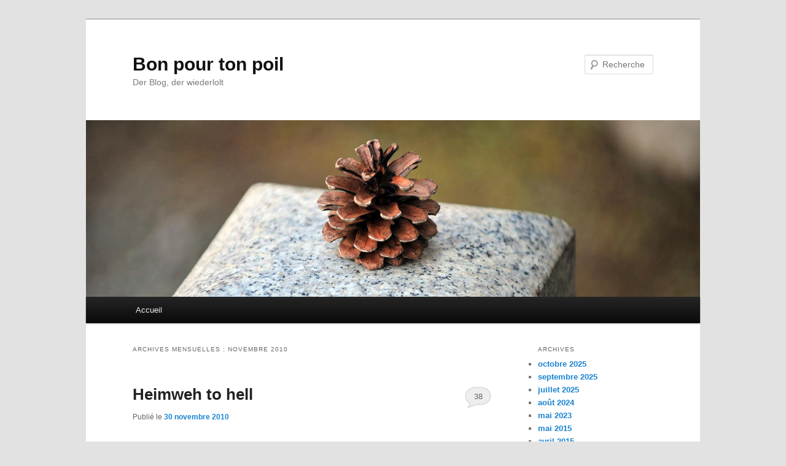

--- FILE ---
content_type: text/html; charset=UTF-8
request_url: http://www.bonpourtonpoil.ch/2010/11/
body_size: 24409
content:
<!DOCTYPE html>
<!--[if IE 6]>
<html id="ie6" lang="fr-FR">
<![endif]-->
<!--[if IE 7]>
<html id="ie7" lang="fr-FR">
<![endif]-->
<!--[if IE 8]>
<html id="ie8" lang="fr-FR">
<![endif]-->
<!--[if !(IE 6) & !(IE 7) & !(IE 8)]><!-->
<html lang="fr-FR">
<!--<![endif]-->
<head>
<meta charset="UTF-8" />
<meta name="viewport" content="width=device-width, initial-scale=1.0" />
<title>
novembre | 2010 | Bon pour ton poil	</title>
<link rel="profile" href="https://gmpg.org/xfn/11" />
<link rel="stylesheet" type="text/css" media="all" href="http://www.bonpourtonpoil.ch/wp-content/themes/twentyeleven/style.css?ver=20250415" />
<link rel="pingback" href="http://www.bonpourtonpoil.ch/xmlrpc.php">
<!--[if lt IE 9]>
<script src="http://www.bonpourtonpoil.ch/wp-content/themes/twentyeleven/js/html5.js?ver=3.7.0" type="text/javascript"></script>
<![endif]-->
<meta name='robots' content='max-image-preview:large' />
	<style>img:is([sizes="auto" i], [sizes^="auto," i]) { contain-intrinsic-size: 3000px 1500px }</style>
	<link rel="alternate" type="application/rss+xml" title="Bon pour ton poil &raquo; Flux" href="https://www.bonpourtonpoil.ch/feed/" />
<link rel="alternate" type="application/rss+xml" title="Bon pour ton poil &raquo; Flux des commentaires" href="https://www.bonpourtonpoil.ch/comments/feed/" />
<script type="text/javascript">
/* <![CDATA[ */
window._wpemojiSettings = {"baseUrl":"https:\/\/s.w.org\/images\/core\/emoji\/16.0.1\/72x72\/","ext":".png","svgUrl":"https:\/\/s.w.org\/images\/core\/emoji\/16.0.1\/svg\/","svgExt":".svg","source":{"concatemoji":"http:\/\/www.bonpourtonpoil.ch\/wp-includes\/js\/wp-emoji-release.min.js?ver=6.8.3"}};
/*! This file is auto-generated */
!function(s,n){var o,i,e;function c(e){try{var t={supportTests:e,timestamp:(new Date).valueOf()};sessionStorage.setItem(o,JSON.stringify(t))}catch(e){}}function p(e,t,n){e.clearRect(0,0,e.canvas.width,e.canvas.height),e.fillText(t,0,0);var t=new Uint32Array(e.getImageData(0,0,e.canvas.width,e.canvas.height).data),a=(e.clearRect(0,0,e.canvas.width,e.canvas.height),e.fillText(n,0,0),new Uint32Array(e.getImageData(0,0,e.canvas.width,e.canvas.height).data));return t.every(function(e,t){return e===a[t]})}function u(e,t){e.clearRect(0,0,e.canvas.width,e.canvas.height),e.fillText(t,0,0);for(var n=e.getImageData(16,16,1,1),a=0;a<n.data.length;a++)if(0!==n.data[a])return!1;return!0}function f(e,t,n,a){switch(t){case"flag":return n(e,"\ud83c\udff3\ufe0f\u200d\u26a7\ufe0f","\ud83c\udff3\ufe0f\u200b\u26a7\ufe0f")?!1:!n(e,"\ud83c\udde8\ud83c\uddf6","\ud83c\udde8\u200b\ud83c\uddf6")&&!n(e,"\ud83c\udff4\udb40\udc67\udb40\udc62\udb40\udc65\udb40\udc6e\udb40\udc67\udb40\udc7f","\ud83c\udff4\u200b\udb40\udc67\u200b\udb40\udc62\u200b\udb40\udc65\u200b\udb40\udc6e\u200b\udb40\udc67\u200b\udb40\udc7f");case"emoji":return!a(e,"\ud83e\udedf")}return!1}function g(e,t,n,a){var r="undefined"!=typeof WorkerGlobalScope&&self instanceof WorkerGlobalScope?new OffscreenCanvas(300,150):s.createElement("canvas"),o=r.getContext("2d",{willReadFrequently:!0}),i=(o.textBaseline="top",o.font="600 32px Arial",{});return e.forEach(function(e){i[e]=t(o,e,n,a)}),i}function t(e){var t=s.createElement("script");t.src=e,t.defer=!0,s.head.appendChild(t)}"undefined"!=typeof Promise&&(o="wpEmojiSettingsSupports",i=["flag","emoji"],n.supports={everything:!0,everythingExceptFlag:!0},e=new Promise(function(e){s.addEventListener("DOMContentLoaded",e,{once:!0})}),new Promise(function(t){var n=function(){try{var e=JSON.parse(sessionStorage.getItem(o));if("object"==typeof e&&"number"==typeof e.timestamp&&(new Date).valueOf()<e.timestamp+604800&&"object"==typeof e.supportTests)return e.supportTests}catch(e){}return null}();if(!n){if("undefined"!=typeof Worker&&"undefined"!=typeof OffscreenCanvas&&"undefined"!=typeof URL&&URL.createObjectURL&&"undefined"!=typeof Blob)try{var e="postMessage("+g.toString()+"("+[JSON.stringify(i),f.toString(),p.toString(),u.toString()].join(",")+"));",a=new Blob([e],{type:"text/javascript"}),r=new Worker(URL.createObjectURL(a),{name:"wpTestEmojiSupports"});return void(r.onmessage=function(e){c(n=e.data),r.terminate(),t(n)})}catch(e){}c(n=g(i,f,p,u))}t(n)}).then(function(e){for(var t in e)n.supports[t]=e[t],n.supports.everything=n.supports.everything&&n.supports[t],"flag"!==t&&(n.supports.everythingExceptFlag=n.supports.everythingExceptFlag&&n.supports[t]);n.supports.everythingExceptFlag=n.supports.everythingExceptFlag&&!n.supports.flag,n.DOMReady=!1,n.readyCallback=function(){n.DOMReady=!0}}).then(function(){return e}).then(function(){var e;n.supports.everything||(n.readyCallback(),(e=n.source||{}).concatemoji?t(e.concatemoji):e.wpemoji&&e.twemoji&&(t(e.twemoji),t(e.wpemoji)))}))}((window,document),window._wpemojiSettings);
/* ]]> */
</script>
<style id='wp-emoji-styles-inline-css' type='text/css'>

	img.wp-smiley, img.emoji {
		display: inline !important;
		border: none !important;
		box-shadow: none !important;
		height: 1em !important;
		width: 1em !important;
		margin: 0 0.07em !important;
		vertical-align: -0.1em !important;
		background: none !important;
		padding: 0 !important;
	}
</style>
<link rel='stylesheet' id='wp-block-library-css' href='http://www.bonpourtonpoil.ch/wp-includes/css/dist/block-library/style.min.css?ver=6.8.3' type='text/css' media='all' />
<style id='wp-block-library-theme-inline-css' type='text/css'>
.wp-block-audio :where(figcaption){color:#555;font-size:13px;text-align:center}.is-dark-theme .wp-block-audio :where(figcaption){color:#ffffffa6}.wp-block-audio{margin:0 0 1em}.wp-block-code{border:1px solid #ccc;border-radius:4px;font-family:Menlo,Consolas,monaco,monospace;padding:.8em 1em}.wp-block-embed :where(figcaption){color:#555;font-size:13px;text-align:center}.is-dark-theme .wp-block-embed :where(figcaption){color:#ffffffa6}.wp-block-embed{margin:0 0 1em}.blocks-gallery-caption{color:#555;font-size:13px;text-align:center}.is-dark-theme .blocks-gallery-caption{color:#ffffffa6}:root :where(.wp-block-image figcaption){color:#555;font-size:13px;text-align:center}.is-dark-theme :root :where(.wp-block-image figcaption){color:#ffffffa6}.wp-block-image{margin:0 0 1em}.wp-block-pullquote{border-bottom:4px solid;border-top:4px solid;color:currentColor;margin-bottom:1.75em}.wp-block-pullquote cite,.wp-block-pullquote footer,.wp-block-pullquote__citation{color:currentColor;font-size:.8125em;font-style:normal;text-transform:uppercase}.wp-block-quote{border-left:.25em solid;margin:0 0 1.75em;padding-left:1em}.wp-block-quote cite,.wp-block-quote footer{color:currentColor;font-size:.8125em;font-style:normal;position:relative}.wp-block-quote:where(.has-text-align-right){border-left:none;border-right:.25em solid;padding-left:0;padding-right:1em}.wp-block-quote:where(.has-text-align-center){border:none;padding-left:0}.wp-block-quote.is-large,.wp-block-quote.is-style-large,.wp-block-quote:where(.is-style-plain){border:none}.wp-block-search .wp-block-search__label{font-weight:700}.wp-block-search__button{border:1px solid #ccc;padding:.375em .625em}:where(.wp-block-group.has-background){padding:1.25em 2.375em}.wp-block-separator.has-css-opacity{opacity:.4}.wp-block-separator{border:none;border-bottom:2px solid;margin-left:auto;margin-right:auto}.wp-block-separator.has-alpha-channel-opacity{opacity:1}.wp-block-separator:not(.is-style-wide):not(.is-style-dots){width:100px}.wp-block-separator.has-background:not(.is-style-dots){border-bottom:none;height:1px}.wp-block-separator.has-background:not(.is-style-wide):not(.is-style-dots){height:2px}.wp-block-table{margin:0 0 1em}.wp-block-table td,.wp-block-table th{word-break:normal}.wp-block-table :where(figcaption){color:#555;font-size:13px;text-align:center}.is-dark-theme .wp-block-table :where(figcaption){color:#ffffffa6}.wp-block-video :where(figcaption){color:#555;font-size:13px;text-align:center}.is-dark-theme .wp-block-video :where(figcaption){color:#ffffffa6}.wp-block-video{margin:0 0 1em}:root :where(.wp-block-template-part.has-background){margin-bottom:0;margin-top:0;padding:1.25em 2.375em}
</style>
<style id='classic-theme-styles-inline-css' type='text/css'>
/*! This file is auto-generated */
.wp-block-button__link{color:#fff;background-color:#32373c;border-radius:9999px;box-shadow:none;text-decoration:none;padding:calc(.667em + 2px) calc(1.333em + 2px);font-size:1.125em}.wp-block-file__button{background:#32373c;color:#fff;text-decoration:none}
</style>
<style id='global-styles-inline-css' type='text/css'>
:root{--wp--preset--aspect-ratio--square: 1;--wp--preset--aspect-ratio--4-3: 4/3;--wp--preset--aspect-ratio--3-4: 3/4;--wp--preset--aspect-ratio--3-2: 3/2;--wp--preset--aspect-ratio--2-3: 2/3;--wp--preset--aspect-ratio--16-9: 16/9;--wp--preset--aspect-ratio--9-16: 9/16;--wp--preset--color--black: #000;--wp--preset--color--cyan-bluish-gray: #abb8c3;--wp--preset--color--white: #fff;--wp--preset--color--pale-pink: #f78da7;--wp--preset--color--vivid-red: #cf2e2e;--wp--preset--color--luminous-vivid-orange: #ff6900;--wp--preset--color--luminous-vivid-amber: #fcb900;--wp--preset--color--light-green-cyan: #7bdcb5;--wp--preset--color--vivid-green-cyan: #00d084;--wp--preset--color--pale-cyan-blue: #8ed1fc;--wp--preset--color--vivid-cyan-blue: #0693e3;--wp--preset--color--vivid-purple: #9b51e0;--wp--preset--color--blue: #1982d1;--wp--preset--color--dark-gray: #373737;--wp--preset--color--medium-gray: #666;--wp--preset--color--light-gray: #e2e2e2;--wp--preset--gradient--vivid-cyan-blue-to-vivid-purple: linear-gradient(135deg,rgba(6,147,227,1) 0%,rgb(155,81,224) 100%);--wp--preset--gradient--light-green-cyan-to-vivid-green-cyan: linear-gradient(135deg,rgb(122,220,180) 0%,rgb(0,208,130) 100%);--wp--preset--gradient--luminous-vivid-amber-to-luminous-vivid-orange: linear-gradient(135deg,rgba(252,185,0,1) 0%,rgba(255,105,0,1) 100%);--wp--preset--gradient--luminous-vivid-orange-to-vivid-red: linear-gradient(135deg,rgba(255,105,0,1) 0%,rgb(207,46,46) 100%);--wp--preset--gradient--very-light-gray-to-cyan-bluish-gray: linear-gradient(135deg,rgb(238,238,238) 0%,rgb(169,184,195) 100%);--wp--preset--gradient--cool-to-warm-spectrum: linear-gradient(135deg,rgb(74,234,220) 0%,rgb(151,120,209) 20%,rgb(207,42,186) 40%,rgb(238,44,130) 60%,rgb(251,105,98) 80%,rgb(254,248,76) 100%);--wp--preset--gradient--blush-light-purple: linear-gradient(135deg,rgb(255,206,236) 0%,rgb(152,150,240) 100%);--wp--preset--gradient--blush-bordeaux: linear-gradient(135deg,rgb(254,205,165) 0%,rgb(254,45,45) 50%,rgb(107,0,62) 100%);--wp--preset--gradient--luminous-dusk: linear-gradient(135deg,rgb(255,203,112) 0%,rgb(199,81,192) 50%,rgb(65,88,208) 100%);--wp--preset--gradient--pale-ocean: linear-gradient(135deg,rgb(255,245,203) 0%,rgb(182,227,212) 50%,rgb(51,167,181) 100%);--wp--preset--gradient--electric-grass: linear-gradient(135deg,rgb(202,248,128) 0%,rgb(113,206,126) 100%);--wp--preset--gradient--midnight: linear-gradient(135deg,rgb(2,3,129) 0%,rgb(40,116,252) 100%);--wp--preset--font-size--small: 13px;--wp--preset--font-size--medium: 20px;--wp--preset--font-size--large: 36px;--wp--preset--font-size--x-large: 42px;--wp--preset--spacing--20: 0.44rem;--wp--preset--spacing--30: 0.67rem;--wp--preset--spacing--40: 1rem;--wp--preset--spacing--50: 1.5rem;--wp--preset--spacing--60: 2.25rem;--wp--preset--spacing--70: 3.38rem;--wp--preset--spacing--80: 5.06rem;--wp--preset--shadow--natural: 6px 6px 9px rgba(0, 0, 0, 0.2);--wp--preset--shadow--deep: 12px 12px 50px rgba(0, 0, 0, 0.4);--wp--preset--shadow--sharp: 6px 6px 0px rgba(0, 0, 0, 0.2);--wp--preset--shadow--outlined: 6px 6px 0px -3px rgba(255, 255, 255, 1), 6px 6px rgba(0, 0, 0, 1);--wp--preset--shadow--crisp: 6px 6px 0px rgba(0, 0, 0, 1);}:where(.is-layout-flex){gap: 0.5em;}:where(.is-layout-grid){gap: 0.5em;}body .is-layout-flex{display: flex;}.is-layout-flex{flex-wrap: wrap;align-items: center;}.is-layout-flex > :is(*, div){margin: 0;}body .is-layout-grid{display: grid;}.is-layout-grid > :is(*, div){margin: 0;}:where(.wp-block-columns.is-layout-flex){gap: 2em;}:where(.wp-block-columns.is-layout-grid){gap: 2em;}:where(.wp-block-post-template.is-layout-flex){gap: 1.25em;}:where(.wp-block-post-template.is-layout-grid){gap: 1.25em;}.has-black-color{color: var(--wp--preset--color--black) !important;}.has-cyan-bluish-gray-color{color: var(--wp--preset--color--cyan-bluish-gray) !important;}.has-white-color{color: var(--wp--preset--color--white) !important;}.has-pale-pink-color{color: var(--wp--preset--color--pale-pink) !important;}.has-vivid-red-color{color: var(--wp--preset--color--vivid-red) !important;}.has-luminous-vivid-orange-color{color: var(--wp--preset--color--luminous-vivid-orange) !important;}.has-luminous-vivid-amber-color{color: var(--wp--preset--color--luminous-vivid-amber) !important;}.has-light-green-cyan-color{color: var(--wp--preset--color--light-green-cyan) !important;}.has-vivid-green-cyan-color{color: var(--wp--preset--color--vivid-green-cyan) !important;}.has-pale-cyan-blue-color{color: var(--wp--preset--color--pale-cyan-blue) !important;}.has-vivid-cyan-blue-color{color: var(--wp--preset--color--vivid-cyan-blue) !important;}.has-vivid-purple-color{color: var(--wp--preset--color--vivid-purple) !important;}.has-black-background-color{background-color: var(--wp--preset--color--black) !important;}.has-cyan-bluish-gray-background-color{background-color: var(--wp--preset--color--cyan-bluish-gray) !important;}.has-white-background-color{background-color: var(--wp--preset--color--white) !important;}.has-pale-pink-background-color{background-color: var(--wp--preset--color--pale-pink) !important;}.has-vivid-red-background-color{background-color: var(--wp--preset--color--vivid-red) !important;}.has-luminous-vivid-orange-background-color{background-color: var(--wp--preset--color--luminous-vivid-orange) !important;}.has-luminous-vivid-amber-background-color{background-color: var(--wp--preset--color--luminous-vivid-amber) !important;}.has-light-green-cyan-background-color{background-color: var(--wp--preset--color--light-green-cyan) !important;}.has-vivid-green-cyan-background-color{background-color: var(--wp--preset--color--vivid-green-cyan) !important;}.has-pale-cyan-blue-background-color{background-color: var(--wp--preset--color--pale-cyan-blue) !important;}.has-vivid-cyan-blue-background-color{background-color: var(--wp--preset--color--vivid-cyan-blue) !important;}.has-vivid-purple-background-color{background-color: var(--wp--preset--color--vivid-purple) !important;}.has-black-border-color{border-color: var(--wp--preset--color--black) !important;}.has-cyan-bluish-gray-border-color{border-color: var(--wp--preset--color--cyan-bluish-gray) !important;}.has-white-border-color{border-color: var(--wp--preset--color--white) !important;}.has-pale-pink-border-color{border-color: var(--wp--preset--color--pale-pink) !important;}.has-vivid-red-border-color{border-color: var(--wp--preset--color--vivid-red) !important;}.has-luminous-vivid-orange-border-color{border-color: var(--wp--preset--color--luminous-vivid-orange) !important;}.has-luminous-vivid-amber-border-color{border-color: var(--wp--preset--color--luminous-vivid-amber) !important;}.has-light-green-cyan-border-color{border-color: var(--wp--preset--color--light-green-cyan) !important;}.has-vivid-green-cyan-border-color{border-color: var(--wp--preset--color--vivid-green-cyan) !important;}.has-pale-cyan-blue-border-color{border-color: var(--wp--preset--color--pale-cyan-blue) !important;}.has-vivid-cyan-blue-border-color{border-color: var(--wp--preset--color--vivid-cyan-blue) !important;}.has-vivid-purple-border-color{border-color: var(--wp--preset--color--vivid-purple) !important;}.has-vivid-cyan-blue-to-vivid-purple-gradient-background{background: var(--wp--preset--gradient--vivid-cyan-blue-to-vivid-purple) !important;}.has-light-green-cyan-to-vivid-green-cyan-gradient-background{background: var(--wp--preset--gradient--light-green-cyan-to-vivid-green-cyan) !important;}.has-luminous-vivid-amber-to-luminous-vivid-orange-gradient-background{background: var(--wp--preset--gradient--luminous-vivid-amber-to-luminous-vivid-orange) !important;}.has-luminous-vivid-orange-to-vivid-red-gradient-background{background: var(--wp--preset--gradient--luminous-vivid-orange-to-vivid-red) !important;}.has-very-light-gray-to-cyan-bluish-gray-gradient-background{background: var(--wp--preset--gradient--very-light-gray-to-cyan-bluish-gray) !important;}.has-cool-to-warm-spectrum-gradient-background{background: var(--wp--preset--gradient--cool-to-warm-spectrum) !important;}.has-blush-light-purple-gradient-background{background: var(--wp--preset--gradient--blush-light-purple) !important;}.has-blush-bordeaux-gradient-background{background: var(--wp--preset--gradient--blush-bordeaux) !important;}.has-luminous-dusk-gradient-background{background: var(--wp--preset--gradient--luminous-dusk) !important;}.has-pale-ocean-gradient-background{background: var(--wp--preset--gradient--pale-ocean) !important;}.has-electric-grass-gradient-background{background: var(--wp--preset--gradient--electric-grass) !important;}.has-midnight-gradient-background{background: var(--wp--preset--gradient--midnight) !important;}.has-small-font-size{font-size: var(--wp--preset--font-size--small) !important;}.has-medium-font-size{font-size: var(--wp--preset--font-size--medium) !important;}.has-large-font-size{font-size: var(--wp--preset--font-size--large) !important;}.has-x-large-font-size{font-size: var(--wp--preset--font-size--x-large) !important;}
:where(.wp-block-post-template.is-layout-flex){gap: 1.25em;}:where(.wp-block-post-template.is-layout-grid){gap: 1.25em;}
:where(.wp-block-columns.is-layout-flex){gap: 2em;}:where(.wp-block-columns.is-layout-grid){gap: 2em;}
:root :where(.wp-block-pullquote){font-size: 1.5em;line-height: 1.6;}
</style>
<link rel='stylesheet' id='twentyeleven-block-style-css' href='http://www.bonpourtonpoil.ch/wp-content/themes/twentyeleven/blocks.css?ver=20240703' type='text/css' media='all' />
<link rel="https://api.w.org/" href="https://www.bonpourtonpoil.ch/wp-json/" /><link rel="EditURI" type="application/rsd+xml" title="RSD" href="https://www.bonpourtonpoil.ch/xmlrpc.php?rsd" />
<meta name="generator" content="WordPress 6.8.3" />
</head>

<body class="archive date wp-embed-responsive wp-theme-twentyeleven single-author two-column right-sidebar">
<div class="skip-link"><a class="assistive-text" href="#content">Aller au contenu principal</a></div><div class="skip-link"><a class="assistive-text" href="#secondary">Aller au contenu secondaire</a></div><div id="page" class="hfeed">
	<header id="branding">
			<hgroup>
							<h1 id="site-title"><span><a href="https://www.bonpourtonpoil.ch/" rel="home" >Bon pour ton poil</a></span></h1>
				<h2 id="site-description">Der Blog, der wiederlolt</h2>
			</hgroup>

						<a href="https://www.bonpourtonpoil.ch/" rel="home" >
				<img src="http://www.bonpourtonpoil.ch/wp-content/themes/twentyeleven/images/headers/pine-cone.jpg" width="1000" height="288" alt="Bon pour ton poil" decoding="async" fetchpriority="high" />			</a>
			
									<form method="get" id="searchform" action="https://www.bonpourtonpoil.ch/">
		<label for="s" class="assistive-text">Recherche</label>
		<input type="text" class="field" name="s" id="s" placeholder="Recherche" />
		<input type="submit" class="submit" name="submit" id="searchsubmit" value="Recherche" />
	</form>
			
			<nav id="access">
				<h3 class="assistive-text">Menu principal</h3>
				<div class="menu"><ul>
<li ><a href="https://www.bonpourtonpoil.ch/">Accueil</a></li></ul></div>
			</nav><!-- #access -->
	</header><!-- #branding -->


	<div id="main">

		<section id="primary">
			<div id="content" role="main">

			
				<header class="page-header">
					<h1 class="page-title">
						Archives mensuelles&nbsp;: <span>novembre 2010</span>					</h1>
				</header>

				
				
					
	<article id="post-2345" class="post-2345 post type-post status-publish format-standard hentry category-je-ne-sais-vraiment-pas-ou-foutre-ce-billet">
		<header class="entry-header">
						<h1 class="entry-title"><a href="https://www.bonpourtonpoil.ch/2010/11/30/heimweh-to-hell/" rel="bookmark">Heimweh to hell</a></h1>
			
						<div class="entry-meta">
				<span class="sep">Publié le </span><a href="https://www.bonpourtonpoil.ch/2010/11/30/heimweh-to-hell/" title="21:33" rel="bookmark"><time class="entry-date" datetime="2010-11-30T21:33:30+01:00">30 novembre 2010</time></a><span class="by-author"> <span class="sep"> par </span> <span class="author vcard"><a class="url fn n" href="https://www.bonpourtonpoil.ch/author/jean-jacques-administrator/" title="Afficher tous les articles par Jean-Jacques Administrator" rel="author">Jean-Jacques Administrator</a></span></span>			</div><!-- .entry-meta -->
			
						<div class="comments-link">
				<a href="https://www.bonpourtonpoil.ch/2010/11/30/heimweh-to-hell/#comments">38</a>			</div>
					</header><!-- .entry-header -->

				<div class="entry-content">
			<p>Dans le cadre des nouvelles mesures de sécurité helvètes, je suis dans l&rsquo;obligation de vous faire passer ce petit test d&rsquo;intégration afin de déterminer si vous représentez un danger envers notre beau réduit national. </p>
<p><strong>Un bon étranger est un étranger</strong><br />
<input type="radio">en étrangéristan<br />
<input type="radio">riche<br />
<input type="radio">chauve<br />
<input type="radio">Suisse allemand</p>
<p><strong>Pour faire une bonne fondue, il faut</strong><br />
<input type="radio">du Gruyère pas trop salé, du Vacherin, un bon vin blanc, du kirsch, de la maïzena et beaucoup d&rsquo;ail<br />
<input type="radio">du Schabziger<br />
<input type="radio">beaucoup de chance<br />
<input type="radio">avoir perdu l&rsquo;odorat dans un accident de cache-nez</p>
<p><strong>Les quatre langues nationales sont</strong><br />
<input type="radio">Le chtobirne, le français et puis&#8230; ah oui, l&rsquo;italien et, ahem&#8230;<br />
<input type="radio">Le züridütsch, le bärndütsch, le baslerdütsch et l&rsquo;anglais<br />
<input type="radio">Quatre langues ? Ça me paraît économiquement irresponsable<br />
<input type="radio">La langue de bois, la langue de boeuf, le langue de chat et l&rsquo;Alinghi</p>
<p><strong>Connaissez-vous l&rsquo;hymne national ?</strong><br />
<input type="radio">Non<br />
<input type="radio">Attends je crois que&#8230; non, en fait, non<br />
<input type="radio">C&rsquo;est pas un truc avec des montagnes ?<br />
<input type="radio">Quoi, on a ça en Suisse ?</p>
<p><strong>Citez un grand artiste suisse</strong><br />
<input type="radio">Roger Federer<br />
<input type="radio">Henri Dès<br />
<input type="radio">L&rsquo;architecte, là&#8230; Corbier ?<br />
<input type="radio">Oskar Freysinger</p>
<p><strong>Tiens, puisqu&rsquo;on parle de Federer, il devrait</strong><br />
<input type="radio">être sanctifié<br />
<input type="radio">changer de métier<br />
<input type="radio">changer de coiffeur<br />
<input type="radio">changer de femme</p>
<p><strong>Delon, Schumacher, Polanski et consort sont en Suisse pour</strong><br />
<input type="radio">la vue<br />
<input type="radio">le calme<br />
<input type="radio">le joddle<br />
<input type="radio">les Lausannoises</p>
<p><strong>Faut-il faire pique atout avec deux au nell ?</strong><br />
<input type="radio">Ça dépend si tu peux repartir derrière avec des bocks<br />
<input type="radio">Pas si tu as chantourné un chasuble dans l&rsquo;escabèche<br />
<input type="radio">Oh kottftammi vous les Welsches vous faites n&rsquo;importe quoi<br />
<input type="radio">Ça dépend</p>
<p><strong>Il paraît que dans les dossiers de Wikileaks y a des trucs qui concernent la Suisse</strong><br />
<input type="radio">Probablement la recette de la fondue<br />
<input type="radio">Tu m&rsquo;étonnes, le monde est tellement jaloux de la Suisse que les diplomates ont dû s&rsquo;en donner à coeur joie<br />
<input type="radio">Wikileaks, ça a un rapport avec l&rsquo;agriculture ?<br />
<input type="radio">Oh quelqu&rsquo;un parle de nous ? Ils ont pas confondu avec la Suède ? Judihu !</p>
<p><strong>L&rsquo;armée suisse est</strong><br />
<input type="radio">la plus efficace du monde<br />
<input type="radio">décorative<br />
<input type="radio">une sorte de grande 7e compagnie<br />
<input type="radio">quand même le meilleur moyen d&rsquo;apprendre des gros mots en Suisse allemand</p>
<p><strong>La devise nationale est</strong><br />
<input type="radio">Si on fait une exception pour un, on doit en faire pour tous<br />
<input type="radio">So geil !<br />
<input type="radio"> Dedieu ste cramine <br />
<input type="radio">Le franc suisse</p>
<p><strong>Il n&rsquo;y a pas plus de questions parce que</strong><br />
<input type="radio">ça coûte cher<br />
<input type="radio">il est interdit de poster après 22 heures<br />
<input type="radio">ig ha mini Ovo no nid gha<br />
<input type="radio">c&rsquo;est la crise</p>
<p><button>Ce bouton ne sert à rien, il a probablement été conçu par des ingénieurs français</button></p>
<p>Maintenant, comptabilise tes réponses. Si tu as aimé comptabiliser, tu es probablement suisse. Si tu t&rsquo;es trompé dans le décompte, tu es sûrement un welsche. Imprime tes réponses en huit exemplaires et envoie les par fax au Conseil fédéral. D&rsquo;ici huit ans, tu devrais avoir les résultats.</p>
					</div><!-- .entry-content -->
		
		<footer class="entry-meta">
			
										<span class="cat-links">
					<span class="entry-utility-prep entry-utility-prep-cat-links">Publié dans</span> <a href="https://www.bonpourtonpoil.ch/category/je-ne-sais-vraiment-pas-ou-foutre-ce-billet/" rel="category tag">je ne sais vraiment pas où foutre ce billet</a>			</span>
							
										
										<span class="sep"> | </span>
						<span class="comments-link"><a href="https://www.bonpourtonpoil.ch/2010/11/30/heimweh-to-hell/#comments"><b>38</b> Réponses</a></span>
			
					</footer><!-- .entry-meta -->
	</article><!-- #post-2345 -->

				
					
	<article id="post-2340" class="post-2340 post type-post status-publish format-standard hentry category-je-ne-sais-vraiment-pas-ou-foutre-ce-billet">
		<header class="entry-header">
						<h1 class="entry-title"><a href="https://www.bonpourtonpoil.ch/2010/11/26/avec-ma-gueule-de-patrimoine/" rel="bookmark">Avec ma gueule de patrimoine</a></h1>
			
						<div class="entry-meta">
				<span class="sep">Publié le </span><a href="https://www.bonpourtonpoil.ch/2010/11/26/avec-ma-gueule-de-patrimoine/" title="9:31" rel="bookmark"><time class="entry-date" datetime="2010-11-26T09:31:46+01:00">26 novembre 2010</time></a><span class="by-author"> <span class="sep"> par </span> <span class="author vcard"><a class="url fn n" href="https://www.bonpourtonpoil.ch/author/jean-jacques-administrator/" title="Afficher tous les articles par Jean-Jacques Administrator" rel="author">Jean-Jacques Administrator</a></span></span>			</div><!-- .entry-meta -->
			
						<div class="comments-link">
				<a href="https://www.bonpourtonpoil.ch/2010/11/26/avec-ma-gueule-de-patrimoine/#comments">17</a>			</div>
					</header><!-- .entry-header -->

				<div class="entry-content">
			<p>Un samedi, la famille Chouffron, de Frambouhans (25), reçut à dîner des amis, les Planchaud. Catachrèse Chouffron, (qui avait grandi en Côte d&rsquo;Or) prépara son fameux boeuf bourguignon, avec en entrée une terrine au poivre. Paul-François Chouffron s&rsquo;était chargé du dessert, une tourte dont il disait détenir la recette d&rsquo;une vieille tradition familiale, mais qu&rsquo;il avait en réalité découverte sur marmiton, alors que les Planchaud avaient amené un petit vin d&rsquo;Arbois et les fromages. Et c&rsquo;est justement au moment du morbier que débarqua un car entier de touristes japonais venus immortaliser le repas gastronomique à la française, récemment inscrit au patrimoine mondial de l&rsquo;humanité de l&rsquo;UNESCO.</p>
<p>Pendant ce temps-là, des gens essayaient de faire inscrire Le Corbusier au même patrimoine mondial. Pas juste une de ses constructions les moins laides, non, tout son <a href="http://www.welterbe.ch/fr/candidats/le-corbusier.html">patrimoine architectural</a>.<br />
Puis ce fut la folle cavalcade. Tout le monde voulait voir ses spécificités culturelles reconnues. Les Italiens firent inscrire le farniente au patrimoine mondial de l&rsquo;humanité, les Suisses les bacs de géraniums devant les fenêtres des chalets au gazon soigneusement tondu et orné de nains, les Espagnols tentèrent d&rsquo;y faire inscrire le fait de gagner toutes les compétitions sportives, les Russes le petit verre de vodka d&rsquo;avant 9 heures du matin et les Bretons leurs chapeaux ronds. Partout, dans le monde, il se formait des comités de soutien pour tout et n&rsquo;importe quoi, le quadrille, la country, le ukulele, l&rsquo;alpinisme, la viande en sauce.</p>
<p>Un village fit inscrire son architecture particulièrement banale, un autre ses toits particulièrement rouge, un troisième son bar PMU particulièrement fermé le lundi, un dernier son allée de platanes, une des seules au monde à compter 17 platanes. Les demandes ne cessaient d&rsquo;arriver et cette année-là, l&rsquo;UNESCO embaucha des centaines de nouveaux spécialistes en inscriptions. </p>
<p>C&rsquo;est à ce moment-là que quelqu&rsquo;un demanda « mais à quoi ça sert, au juste, un patrimoine ? », mais il se fit très vite rappeler à l&rsquo;ordre.</p>
<p>Une twitteuse jusque là méconnue demanda officiellement à l&rsquo;UNESCO d&rsquo;inscrire ses seins au patrimoine mondial de l&rsquo;humanité. L&rsquo;idée fit débat: de notes de blogs en vidéos youtube et en groupes de soutien sur Facebook, le buzz fut énorme. Les journaux s&#8217;emparèrent de son histoire, déclenchant des centaines de commentaires (tout ça, c&rsquo;est pour détourner l&rsquo;attention des vrais problèmes de la société que sont l&rsquo;islamisation rampante et la construction européenne (Le Figaro) / tout ça, c&rsquo;est de la faute à Sarkozy (Libération)). Puis, au bout de six mois, quelqu&rsquo;un demanda « au fait, on les a vus, les nichons de la meuf » et comme tel n&rsquo;était pas le cas, on passa à autre chose.</p>
<p>Puis un groupe de militants postnéoalterhippies proposèrent d&rsquo;inscrire l&rsquo;humanité au patrimoine mondial de l&rsquo;humanité. Ce fut accepté, ce qui provoqua immédiatement une fissure dans l&rsquo;espace-temps et, à terme, l&rsquo;invasion du monde par des créatures ressemblant un peu à des kangourous mais pas trop.</p>
<p>Quant à Paul-François Chouffron, il aurait bien repris un peu de salade.</p>
					</div><!-- .entry-content -->
		
		<footer class="entry-meta">
			
										<span class="cat-links">
					<span class="entry-utility-prep entry-utility-prep-cat-links">Publié dans</span> <a href="https://www.bonpourtonpoil.ch/category/je-ne-sais-vraiment-pas-ou-foutre-ce-billet/" rel="category tag">je ne sais vraiment pas où foutre ce billet</a>			</span>
							
										
										<span class="sep"> | </span>
						<span class="comments-link"><a href="https://www.bonpourtonpoil.ch/2010/11/26/avec-ma-gueule-de-patrimoine/#comments"><b>17</b> Réponses</a></span>
			
					</footer><!-- .entry-meta -->
	</article><!-- #post-2340 -->

				
					
	<article id="post-2334" class="post-2334 post type-post status-publish format-standard hentry category-je-ne-sais-vraiment-pas-ou-foutre-ce-billet">
		<header class="entry-header">
						<h1 class="entry-title"><a href="https://www.bonpourtonpoil.ch/2010/11/25/est-ce-pqr/" rel="bookmark">Est-ce PQR ?</a></h1>
			
						<div class="entry-meta">
				<span class="sep">Publié le </span><a href="https://www.bonpourtonpoil.ch/2010/11/25/est-ce-pqr/" title="15:59" rel="bookmark"><time class="entry-date" datetime="2010-11-25T15:59:38+01:00">25 novembre 2010</time></a><span class="by-author"> <span class="sep"> par </span> <span class="author vcard"><a class="url fn n" href="https://www.bonpourtonpoil.ch/author/jean-jacques-administrator/" title="Afficher tous les articles par Jean-Jacques Administrator" rel="author">Jean-Jacques Administrator</a></span></span>			</div><!-- .entry-meta -->
			
						<div class="comments-link">
				<a href="https://www.bonpourtonpoil.ch/2010/11/25/est-ce-pqr/#comments">11</a>			</div>
					</header><!-- .entry-header -->

				<div class="entry-content">
			<p>Des nuages noirs s&rsquo;amoncelaient. Le vent se faisait plus mordant, tout droit venu des régions arctiques. Le premier flocon n&rsquo;allait plus tarder à tomber.</p>
<p>Pierre-Pascal sortit de son bureau et demanda au premier quidam venu ce qu&rsquo;il pensait de la neige. Réflexe pavlovien. Cela faisait pourtant des années qu&rsquo;il avait arrêté le journalisme, sa famille le pressant de se consacrer à une activité sérieuse. Mais, chaque hiver, c&rsquo;était la même chose : le jour des premières chutes de neige de l&rsquo;année, il ressortait sa vieille caméra et s&rsquo;en allait interviewer Olaf, automobiliste en train de changer ses pneus, Hojt, employé communal très affairé à déneiger les rues, et la célèbre météorologue Maria Mettral qui lui disait que il n&rsquo;y a plus de saisons, mon bon monsieur, ces enfants heureux de jouer dans la neige mais bien conscients que leur bonhomme ne tiendrait pas la nuit, mince de mine, ça vaut bien la peine, on perd une carotte à chaque fois.</p>
<p>De tous les marronniers, la première neige avait toujours été son préféré. La journée mondiale de l&rsquo;alcoolisme, la journée mondiale de la salpingite, la journée mondiale de la jupe, il s&rsquo;en passait volontiers. La baisse des réservations de vacances, la hausse du prix de l&rsquo;essence, la rentrée scolaire, l&rsquo;anniversaire du siège de Sébastopol et l&rsquo;émergence des blogs de mode, il n&rsquo;y avait jamais plus repensé. </p>
<p>En revanche, il se souvenait avec effroi d&rsquo;un hiver terrible. Le premier flocon, timide, avait attendu janvier pour se montrer. Quand, enfin, il avait touché terre, Pierre-Pascal avait brandi sa caméra pour s&rsquo;en aller glaner de précieux témoignages glacés. Las. Ce jour-là, un cruel destin avait fait coïncider le fait d&rsquo;hiver avec tant d&rsquo;événements si importants que l&rsquo;agression d&rsquo;un rottweiler par une vieille et un nouveau rebondissement dans l&rsquo;affaire du type qui faisait la grève de la faim depuis six mois que le reportage sur les premières chutes de neige avait été réduit au minimum, 15 secondes d&rsquo;images en musique en fin de journal. </p>
<p>Mais où sont les neiges d&rsquo;antan ?, se demandait Pierre-Pascal, qui officiait aujourd&rsquo;hui comme Community Manager pour une grande entreprises de saucisses.</p>
<p>Mais soudain, il vit foncer sur lui Plectruda, la jeune stagiaire qui l&rsquo;avait remplacé lorsqu&rsquo;il avait quitté Goumoens-Télé. « Monsieur, je vous prie, pourriez-vous me dire ce que vous pensez de la neige ? » « Mais, ma pauvre enfant », répondit-il avec ce souci de didactisme qui l&rsquo;avait toujours caractérisé, « c&rsquo;est complètement con, comme question. »</p>
					</div><!-- .entry-content -->
		
		<footer class="entry-meta">
			
										<span class="cat-links">
					<span class="entry-utility-prep entry-utility-prep-cat-links">Publié dans</span> <a href="https://www.bonpourtonpoil.ch/category/je-ne-sais-vraiment-pas-ou-foutre-ce-billet/" rel="category tag">je ne sais vraiment pas où foutre ce billet</a>			</span>
							
										
										<span class="sep"> | </span>
						<span class="comments-link"><a href="https://www.bonpourtonpoil.ch/2010/11/25/est-ce-pqr/#comments"><b>11</b> Réponses</a></span>
			
					</footer><!-- .entry-meta -->
	</article><!-- #post-2334 -->

				
					
	<article id="post-2321" class="post-2321 post type-post status-publish format-standard hentry category-je-ne-sais-vraiment-pas-ou-foutre-ce-billet">
		<header class="entry-header">
						<h1 class="entry-title"><a href="https://www.bonpourtonpoil.ch/2010/11/23/xy/" rel="bookmark">XY</a></h1>
			
						<div class="entry-meta">
				<span class="sep">Publié le </span><a href="https://www.bonpourtonpoil.ch/2010/11/23/xy/" title="16:01" rel="bookmark"><time class="entry-date" datetime="2010-11-23T16:01:24+01:00">23 novembre 2010</time></a><span class="by-author"> <span class="sep"> par </span> <span class="author vcard"><a class="url fn n" href="https://www.bonpourtonpoil.ch/author/jean-jacques-administrator/" title="Afficher tous les articles par Jean-Jacques Administrator" rel="author">Jean-Jacques Administrator</a></span></span>			</div><!-- .entry-meta -->
			
						<div class="comments-link">
				<a href="https://www.bonpourtonpoil.ch/2010/11/23/xy/#comments">35</a>			</div>
					</header><!-- .entry-header -->

				<div class="entry-content">
			<p>Aujourd&rsquo;hui, nimbé de mystère, un anonyme m&rsquo;a <a href="http://www.formspring.me/flipflap/q/1638799899">demandé</a> sans brûler son pourpoint d&rsquo;analyser <a href="http://www.youtube.com/watch?v=fatNS2bpmxs&#038;feature=player_embedded">Génération TEXTO,</a> l&rsquo;hymne générationnel des<a href="http://bewizu-officiel.skyrock.com/"> Be Wiz&rsquo;U</a>.</p>
<p>J&rsquo;ai commencé par décliner poliment, car à trop tirer sur les ambulances, on finit par faire pin-pon sur le chihuahua. Puis l&rsquo;esprit de Mylène Farmer m&rsquo;est apparu en songe et m&rsquo;a dit qu&rsquo;il fallait voir le deuxième sens qui se cachait derrière le premier sens qui apparaît en premier (c&rsquo;était peut-être l&rsquo;esprit de Nicola Sirkis, finalement). Et c&rsquo;est là que j&rsquo;ai compris que cette chanson était bien plus subtile qu&rsquo;on ne le croit de prime abord.</p>
<p><a href="https://www.bonpourtonpoil.ch/wp-content/Image-112.png"><img decoding="async" src="https://www.bonpourtonpoil.ch/wp-content/Image-112-300x166.png" alt="" title="Image 11" width="300" height="166" class="alignnone size-medium wp-image-2322" srcset="https://www.bonpourtonpoil.ch/wp-content/Image-112-300x166.png 300w, https://www.bonpourtonpoil.ch/wp-content/Image-112.png 637w" sizes="(max-width: 300px) 100vw, 300px" /></a></p>
<p>(Je te signale au passage, jeune googlisateur égaré, que ce site est le premier de tous les internets à proposer les paroles de cette chanson, moins une strophe, dans une orthographe approchant plus ou moins celle préconisée par la génération Larousse)(merci à <a href="http://balbinus.skyrock.com/">balbinus</a> de m&rsquo;avoir aidé à reconstituer les paroles)</p>
<blockquote><p>TEXTO Géneration texto</p></blockquote>
<p>Il y a un terrible malentendu quant à cette chanson : comme elle est chantée par des enfants, on s&rsquo;imagine qu&rsquo;elle parle d&rsquo;enfants. Comme si, en raison de leur jeune âge, ils ne pouvaient se mettre dans la peau d&rsquo;un autre, tenter de comprendre les attentes et les espérances des générations qui les ont précédés et, de ce fait, créer un pont intergénérationnel entre nous et le ciel.<br />
Or, qui est la génération Texto ? Et bien, c&rsquo;est nous, bien sûr ! Nous, les presque digital native, qui avons appris les balbutiements de la révolution informatique avec Donkey Kong, qui avons été les tout derniers à dire « moi en tout cas, j&rsquo;aurai jamais de téléphone portable » et les tout premiers à en acheter, vingt minutes après les premières offres « si tu t&rsquo;engages à t&rsquo;abonner pour les quatre prochaines années et à nous donner ton fils aîné, on t&rsquo;offre un rabais substantiel de 2 francs 50 sur l&rsquo;achat de ton superbe Nokia 4210 (avec le compositeur et le jeu du serpent pour t&rsquo;amuser pendant des heures) ». Nous qui avons inventé le langage sms et qui, aujourd&rsquo;hui, refusant de reconnaître le monstre que nous avons créé, nous en moquons.<br />
Il ne s&rsquo;agit donc pas d&rsquo;une chanson sur les dérives d&rsquo;une jeunesse perdue, mais au contraire, et c&rsquo;est un thème original et jamais traité jusque là, du moins pas avec une telle acuité, d&rsquo;une oeuvre évoquant la nostalgie des trentenaires.</p>
<blockquote><p>Nous on s&rsquo;aime et on s&rsquo;le dit sur msn</p></blockquote>
<p>Une génération, donc, qui est arrivée sur le marché du travail plus ou moins en même temps que l&rsquo;internet et qui, pendant que Madame Gomez de la compta n&rsquo;y comprenait rien à tous ces e-mails, installait en douce msn pour pouvoir wizzer des meufs discretos pendant ses heures de boulot. </p>
<blockquote><p>
TEXTO Génération texto<br />
Et on soigne notre look en photo sur facebook</p></blockquote>
<p>Et qui, aujourd&rsquo;hui, à l&rsquo;heure du premier cheveu blanc, retrouve Gisela, son amour de primaire, sur Facebook et remplace donc sa photo de profil en slip à Eurodisney par une autre, en noir et blanc avec le regard perdu dans l&rsquo;infini.</p>
<blockquote><p>Communiquer est maintenant si facile</p></blockquote>
<p>Dame, oui. Avant, il fallait faire des simagrées pour faire comprendre à Gisela qu&rsquo;elle nous plaisait, maintenant, un poke et c&rsquo;est réglé.</p>
<blockquote><p>On se passe des appels utiles ou futiles.</p></blockquote>
<p>Alors que du temps de notre enfance dorée, impossible de se passer des appels futiles, on n&rsquo;avait pas le temps pour le badinage, il fallait d&rsquo;abord aller travailler à la mine et combattre les rhinocéros laineux. (En plus, quand on appelait Gisela, c&rsquo;est sa maman qui répondait et elle faisait un peu peur)</p>
<blockquote><p>On s&rsquo;envoie des photo c&rsquo;est instantané</p></blockquote>
<p>Et, miracle de la technologie, on peut même lui demander une photo de ses seins sans que les développateurs ne nous regardent avec leur air égrillard.</p>
<blockquote><p>En prenant soin de ne pas éclater son forfait</p></blockquote>
<p>Car la génération TEXTO sait mieux que quiconque l&rsquo;importance d&rsquo;économiser, ça fait trente ans qu&rsquo;on lui fout savamment la trouille à grands coups de crises et de chômage.</p>
<blockquote><p>Quel est ton pseudo et ton numéro ?</p></blockquote>
<p>Alors c&rsquo;est le 079 473<br />
non pardon, je suis con<br />
lol<br />
mdr<br />
Oui donc ce passage illustre brillamment la schizophrénie croissante dont sont victimes les utilisateurs des nouveaux vecteurs de communication, obligés de constamment jongler entre sms, tweet, statut facebook, billet de blog sur son blog perso, sur son blog corporate, sur le blog de son club de frisbee, de jongler entre toutes ces identités numériques sans s&rsquo;y perdre, de se rappeler que bogoss du 2740 sur msn, Jean-Pierre Frouchard sur Facebook et « le mec chelou qui me stalke, je sais plus d&rsquo;où je le connais » dans le répertoire téléphonique de Gisela ne font qu&rsquo;un.</p>
<blockquote><p>Je t&rsquo;envoie des fichiers pièce jointes en dossier</p></blockquote>
<p>Et c&rsquo;est là qu&rsquo;on comprend, soudain, que la chanson ne parle pas des jeunes, qui ne se laisseraient jamais aller à dire  des choses pareilles. Elle évoque le drame de ces gens, qui restent nos amis même s&rsquo;ils n&rsquo;ont jamais tellement été fans de tous ces ordinateurs, et nous disent tu pourrais pas venir regarder, toi qui es trop un djik, pourquoi quand j&rsquo;envoie des pièces jointes en dossier ça passe pas est-ce que c&rsquo;est à cause de mon firework ou bien parce que j&rsquo;ai pas mis à jour l&rsquo;antivirus d&rsquo;internet explorer ?</p>
<blockquote><p>Je t&rsquo;envoie un sms, tu le reçois express<br />
Tu me réponds par courriel sur mon adresse mail.
</p></blockquote>
<p>On retrouve l&rsquo;idée forte du jonglage entre les médias.  </p>
<p>Refrain</p>
<blockquote><p>on aimerait tous un phone customisé en logo</p></blockquote>
<p>On retrouve l&rsquo;idée de la personne qui aimerait utiliser les mots juste mais a visiblement de la peine. Et qui aimerait apporter un peu d&rsquo;humanité à ce monde technologique en personnalisant le logo de son téléphone.</p>
<blockquote><p>blindé en unités, </p></blockquote>
<p>Une petite métaphore guerrière assez saugrenue, peut-être pour rappeler que nos premiers téléphones ressemblaient à des chars d&rsquo;assauts.</p>
<blockquote><p>non-stop en réseau</p></blockquote>
<p>et qu&rsquo;aujourd&rsquo;hui, on peut être connectés en permanence</p>
<blockquote><p>Avoir un abonnement tout illimité<br />
Bien plus pratique pour ne pas éclater ton forfait</p></blockquote>
<p>Ça c&rsquo;est vrai, on ne le dit pas assez souvent, mais ne pas avoir de forfait est un assez bon moyen de ne pas l&rsquo;éclater. Pensez-y, chez vous.</p>
<blockquote><p>Attrape mon pseudo<br />
prends mon numéro<br />
J&rsquo;ai des trucs à t&rsquo;envoyer on va bien se marrer</p></blockquote>
<p>Loin d&rsquo;isoler, ce dont on l&rsquo;accuse souvent, cette prolifération de médias permet de partager ses plus belles créations de pps de chats.</p>
<blockquote><p>Je suis en forme de lol<br />
DJ à la mode</p></blockquote>
<p>(je ne suis pas sûr d&rsquo;avoir retranscrit ce passage correctement&#8230; c&rsquo;est gentil de faire chanter les jeunes porteurs d&rsquo;appareils, minorité visible opprimée certes, mais enfin, j&rsquo;ai rien compris et je n&rsquo;ose plus redemander à mes facebook friends de peur de ne plus me faire poker aussi souvent)(enfin, il s&rsquo;agit d&rsquo;exemples de trucs qu&rsquo;on peut s&rsquo;envoyer, probablement, donc remplacez ça dans votre tête par « pps de chats » et ça passera)</p>
<blockquote><p>
Trop fort je l&rsquo;ai écouté<br />
et téléchargé</p></blockquote>
<p>On sent dans cette dernière phrase un plaidoyer, vibrant et courageux, en faveur le téléchargement, ce qui est assez rare de la part d&rsquo;artistes francophones.</p>
					</div><!-- .entry-content -->
		
		<footer class="entry-meta">
			
										<span class="cat-links">
					<span class="entry-utility-prep entry-utility-prep-cat-links">Publié dans</span> <a href="https://www.bonpourtonpoil.ch/category/je-ne-sais-vraiment-pas-ou-foutre-ce-billet/" rel="category tag">je ne sais vraiment pas où foutre ce billet</a>			</span>
							
										
										<span class="sep"> | </span>
						<span class="comments-link"><a href="https://www.bonpourtonpoil.ch/2010/11/23/xy/#comments"><b>35</b> Réponses</a></span>
			
					</footer><!-- .entry-meta -->
	</article><!-- #post-2321 -->

				
					
	<article id="post-2309" class="post-2309 post type-post status-publish format-standard hentry category-editions-charles-quint">
		<header class="entry-header">
						<h1 class="entry-title"><a href="https://www.bonpourtonpoil.ch/2010/11/17/france-moisir-2/" rel="bookmark">France Moisir</a></h1>
			
						<div class="entry-meta">
				<span class="sep">Publié le </span><a href="https://www.bonpourtonpoil.ch/2010/11/17/france-moisir-2/" title="16:34" rel="bookmark"><time class="entry-date" datetime="2010-11-17T16:34:28+01:00">17 novembre 2010</time></a><span class="by-author"> <span class="sep"> par </span> <span class="author vcard"><a class="url fn n" href="https://www.bonpourtonpoil.ch/author/jean-jacques-administrator/" title="Afficher tous les articles par Jean-Jacques Administrator" rel="author">Jean-Jacques Administrator</a></span></span>			</div><!-- .entry-meta -->
			
						<div class="comments-link">
				<a href="https://www.bonpourtonpoil.ch/2010/11/17/france-moisir-2/#comments">25</a>			</div>
					</header><!-- .entry-header -->

				<div class="entry-content">
			<p>Il y a eu ce moment fatidique où les mots qui sortaient de ta bouche t&rsquo;ont estomaqué toi-même. Dans une BD franco-belge, il y aurait eu une scène avec ta bonne et ta mauvaise conscience en train de se battre. Sauf que celle qui a gagné à la fin, ce n&rsquo;est pas ta bonne conscience et pas plus ta mauvaise, c&rsquo;est ta conscience employée d&rsquo;état. Celle qui, pour qu&rsquo;on lui foute la paix, finit par accepter n&rsquo;importe quoi.<br />
C&rsquo;est ta faute, en plus. Quand tu l&rsquo;as vue approcher, tu aurais dû baisser la tête, regarder ailleurs, passer ton chemin. Mais non, jovial et naïf, tu l&rsquo;as laissée te baratiner jusqu&rsquo;au bout. Elle était jolie, bien sûr, mais quand même, tu aurais pu lui dire que tu avais un truc sur le feu (oui, ça se passait au salon du livre, et alors ?), un rendez-vous garé en double-file, je ne sais pas, fais travailler ton imagination ! Tu t&rsquo;es douté que quelque chose clochait quand elle t&rsquo;a conseillé, sans sourciller, un bouquin qui te plairait probablement. Elle t&rsquo;a demandé ce que tu lisais en ce moment, tu lui as répondu « J&rsquo;adore Pratchett&#8230; ah vous connaissez pas ? c&rsquo;est de la fantasy parodique, disons » et elle t&rsquo;a conseillé « Je l&rsquo;aimais pourtant parce que c&rsquo;était vrai, vous verrez, c&rsquo;est plein de fantaisie. » </p>
<p>Et depuis, tu dois commander un livre. Tous les trois mois. Depuis trente ans. Au début, naïvement, tu t&rsquo;es dit que ce n&rsquo;était pas si grave de commander un livre, c&rsquo;est bien, les livres. Puis tu as été sur leur site. Rayon littérature, y avait le dernier Musso et le nouveau Placid et Muzo. Tu t&rsquo;es dit que tu allais y réfléchir encore un peu. Quand tu as reçu un sms, un mail, un coup de fil, un coup de fax et un message écrit au canif sur le cartable de ton aîné Benjamin, te prévenant que « attention, si vous ne commandez pas dans les 5 minutes, un châtiment terrible vous attend : notre sélection du mois », tu t&rsquo;es dit que bon, ok, faudrait quand même voir pour commander un truc. Tu t&rsquo;es rabattu sur « la cuisine ayurvédique expliquée à mon chien », un best-seller très bien. Il est toujours dans son emballage.</p>
<p>Trois mois plus tard, tu as opté pour un roman historique qui te plonge dans une fabuleuse histoire au coeur des sentiments humains. Il est très pratique pour caler ta cheminée. </p>
<p>Trois mois plus tard, tu as pas fait gaffe et paf, tu as reçu la grande sélection du mois. Dans un moment de désespoir, tu l&rsquo;as lue. Depuis, tu ne vois plus le monde de la même manière. Tu as de la peine à t&rsquo;endormir le soir, il paraît que tu hurles souvent « non, pas la sélection, pas la sélection », ce qui a grandement nui à ta carrière footballistique. Tu as décidé de te lancer dans un grand roman sur les retrouvailles d&rsquo;un boucher-charpentier avec son amour de jeunesse qu&rsquo;il croyait décédé, tu as ajouté des métaphores filasses et des descriptions à l&rsquo;érotisme si intense que même ton épouse, mère de tes huit enfants, t&rsquo;a cru vierge en les relisant. Juste pour te venger. Juste pour que ça devienne un jour la sélection du mois et que des gens souffrent comme tu as souffert.</p>
<p>Et ce n&rsquo;est pas le pire. Dans un instant de faiblesse, tu leur as donné ton numéro de portable. Ils t&rsquo;appellent tout le temps. Pour t&rsquo;offrir des trucs. Tu ne peux quand même pas insulter des gens qui t&rsquo;appellent pour t&rsquo;offrir des trucs, si ? Si. Après 17 appels anonymes en absence, tu te sentais important : « J&rsquo;ai un stalker, les mecs, j&rsquo;ai un stalker ! » Tu as quand même fini par décrocher, de guerre lasse. Ton stalker t&rsquo;a parlé d&rsquo;une grande promo sur les DVD de Michel Boujenah. Très vite, sans respirer. Le fait que tu lui dises que ça ne t&rsquo;intéresse pas l&rsquo;a à peine ébranlé. Le fait que tu lui dises « partez où j&rsquo;appelle la police » guère plus. A qui tu vas les refourguer, ces DVD, maintenant ?</p>
<p>Puis ils ont recommencé, 32 appels en absence, des fax, des signaux de fumée puis, finalement, un message attaché à la patte d&rsquo;un corbeau mort retrouvé devant la porte de ta résidence secondaire dans l&rsquo;Oberland sarthois : « Prends garde, car un grand danger te menace. -50% sur tous les ouvrages de Marc Lévy. Bisous. » </p>
					</div><!-- .entry-content -->
		
		<footer class="entry-meta">
			
										<span class="cat-links">
					<span class="entry-utility-prep entry-utility-prep-cat-links">Publié dans</span> <a href="https://www.bonpourtonpoil.ch/category/editions-charles-quint/" rel="category tag">éditions Arlequin</a>			</span>
							
										
										<span class="sep"> | </span>
						<span class="comments-link"><a href="https://www.bonpourtonpoil.ch/2010/11/17/france-moisir-2/#comments"><b>25</b> Réponses</a></span>
			
					</footer><!-- .entry-meta -->
	</article><!-- #post-2309 -->

				
					
	<article id="post-2304" class="post-2304 post type-post status-publish format-standard hentry category-je-ne-sais-vraiment-pas-ou-foutre-ce-billet">
		<header class="entry-header">
						<h1 class="entry-title"><a href="https://www.bonpourtonpoil.ch/2010/11/15/beurre-remanie/" rel="bookmark">Beurre remanié</a></h1>
			
						<div class="entry-meta">
				<span class="sep">Publié le </span><a href="https://www.bonpourtonpoil.ch/2010/11/15/beurre-remanie/" title="21:46" rel="bookmark"><time class="entry-date" datetime="2010-11-15T21:46:20+01:00">15 novembre 2010</time></a><span class="by-author"> <span class="sep"> par </span> <span class="author vcard"><a class="url fn n" href="https://www.bonpourtonpoil.ch/author/jean-jacques-administrator/" title="Afficher tous les articles par Jean-Jacques Administrator" rel="author">Jean-Jacques Administrator</a></span></span>			</div><!-- .entry-meta -->
			
						<div class="comments-link">
				<a href="https://www.bonpourtonpoil.ch/2010/11/15/beurre-remanie/#comments">17</a>			</div>
					</header><!-- .entry-header -->

				<div class="entry-content">
			<p>Ce dimanche, nos amis français, en plus de la Formule 1, du rôti et de Drucker, ils ont eu droit à  un remaniement ministériel. </p>
<p>C&rsquo;est une spécialité locale. Chez nous, on laisse les ministres prendre la poussière pendant seize ans aux transports, pour pas gâcher. Probablement un héritage calviniste. Chez eux, la durée de vie est de six mois, probablement pour bien montrer que les ministres, ça sert pas à  grand chose. Ici, tout le monde s&rsquo;énerve quand les départements sont tous détenus par des jeunots qui ont moins de cinq ans de fonction, en France, on commence à s&rsquo;agiter quand il y a pas eu de rumeurs de remaniement depuis plus de six semaines. Ici, quand on vire un ministre, on en parle encore dix ans plus tard, outre-Doubs, quand on vire un ministre, on en profite pour faire un paquet de douze. Ici, pour être ministre si t&rsquo;es socialiste, faut plaire à la droite et donc être un socialiste pas trop marqué à gauche et&#8230; ah non, ça c&rsquo;est pareil, tiens. Et chez nous, pour créer un nouveau sous-département, ça prend environ 120 ans de discussions alors qu&rsquo;en Sarkozye, à chaque remaniement, y a douze nouveautés. Ce coup-ci, c&rsquo;est les ministères auprès des ministères, qui servent avant tout à dire, si j&rsquo;ai bien compris, « ah mais si, regardez, on a des femmes dans notre gouvernement, la ministre auprès du ministre en charge de la campagne et des oiseaux, c&rsquo;est pas une femme, peut-être ? En plus elle est noire, arabe, rousse, gauchère, extrême-centriste et fan du FC Arles-Avignon, toutes les minorités sont représentées au sein de ce gouvernement ! »</p>
<p>Et de temps en temps, on trace un ancien ministère, et c&rsquo;est de ça que je voulais te parler : la France n&rsquo;a déjà plus de ministère de l&rsquo;identité nationale. Comment vont-ils vivre sans ? Vont-ils finir comme nous, malheureux hérétiques qui, dès que Federer est éliminé et les étrangers criminels expulsés, oublions fissa toute notion d&rsquo;identité nationale et nous laissons aller sans vergogne aux blagues sur les Valaisans ?</p>
<p>Je te laisse y réfléchir, tu viendras me dire. Parce que de toutes façons je n&rsquo;ai jamais tellement compris l&rsquo;utilité de l&rsquo;identité nationale pour des pays qui existent déjà. Ça te force à te passionner pour le ski de fond ou l&rsquo;escrime en fauteuil roulant, c&rsquo;est une vraie saloperie. </p>
<p>Par contre, si tu veux déclarer indépendant ton quartier, ton immeuble, ta région ou ton groupe facebook, ça devient très utile. Mais il te faudra la fabriquer. Et c&rsquo;est comme la mayonnaise, la recette a l&rsquo;air simple mais si tu fais pas un tantinet gaffe, ça prend pas. </p>
<p>Pour fabriquer toi même ta propre identité nationale, il te faudra d&rsquo;abord une peuplade, si possible pré-romaine ou à la rigueur médiévale, qui a vécu plus ou moins dans le coin. Avec un héros. Genre un mec qui, deux semaines avant que la peuplade ne se soit fait rétamer la gueule par César comme vous et moi, aurait déclaré « Moi les Romains, tu sais ce que je leur dis ? De toutes façons c&rsquo;est des truites ». Tant pis si, en fait, ladite tribu a passé à peine deux semaines dans le coin et pratiquait le sacrifice félin, le but c&rsquo;est que tu aies des mythes fondateurs. Après tu te démerdes pour métaphorer tout ça, montrer à quel point ça illustre le combat actuel contre l&rsquo;oppresseur. Parce que forcément, il te faudra un oppresseur, sinon ça risque de moins marcher.<br />
Mais pour ça, c&rsquo;est facile, tu trouves un vieux qui parle un peu patois, ou alors qui radote et qui a perdu son dentier, et tu expliques que c&rsquo;est à cause de l&rsquo;oppresseur qu&rsquo;on a perdu notre langue et si on n&rsquo;y prend pas garde, demain, ils nous empêcheront de danser nos danses traditionnelles (il te faudra une danse traditionnelle, du coup. Essaie de demander au même vieux, ça peut marcher). Après tu trouves un graphiste au chômage pour te faire un beau drapeau avec du rouge pour la résistance contre l&rsquo;oppresseur, du fuchsia pour le poids des traditions et une licorne parce que c&rsquo;est classe, et un chanteur au chômage pour composer l&rsquo;hymne national et, grâce à la danse traditionnelle, remporter le prochain Eurovision et le tour est joué, tu as ton identité nationale et tu pourras occuper tes ministres au chômage.  Il te faut aussi une devise nationale, que tu trouveras facilement sur evene.fr, et une équipe de foot. Ensuite, tu fais comme tu veux mais le mieux c&rsquo;est encore de lancer une guerre.</p>
<p>Ensuite, tu te souviens que c&rsquo;est un peu comme la mayonnaise et que ça va pas être possible, tu es au régime, et tu jettes.</p>
					</div><!-- .entry-content -->
		
		<footer class="entry-meta">
			
										<span class="cat-links">
					<span class="entry-utility-prep entry-utility-prep-cat-links">Publié dans</span> <a href="https://www.bonpourtonpoil.ch/category/je-ne-sais-vraiment-pas-ou-foutre-ce-billet/" rel="category tag">je ne sais vraiment pas où foutre ce billet</a>			</span>
							
										
										<span class="sep"> | </span>
						<span class="comments-link"><a href="https://www.bonpourtonpoil.ch/2010/11/15/beurre-remanie/#comments"><b>17</b> Réponses</a></span>
			
					</footer><!-- .entry-meta -->
	</article><!-- #post-2304 -->

				
					
	<article id="post-2291" class="post-2291 post type-post status-publish format-standard hentry category-je-ne-sais-vraiment-pas-ou-foutre-ce-billet">
		<header class="entry-header">
						<h1 class="entry-title"><a href="https://www.bonpourtonpoil.ch/2010/11/11/equivalent-paraphrase-pareil-semblable/" rel="bookmark">équivalent, paraphrase, pareil, semblable</a></h1>
			
						<div class="entry-meta">
				<span class="sep">Publié le </span><a href="https://www.bonpourtonpoil.ch/2010/11/11/equivalent-paraphrase-pareil-semblable/" title="8:58" rel="bookmark"><time class="entry-date" datetime="2010-11-11T08:58:29+01:00">11 novembre 2010</time></a><span class="by-author"> <span class="sep"> par </span> <span class="author vcard"><a class="url fn n" href="https://www.bonpourtonpoil.ch/author/jean-jacques-administrator/" title="Afficher tous les articles par Jean-Jacques Administrator" rel="author">Jean-Jacques Administrator</a></span></span>			</div><!-- .entry-meta -->
			
						<div class="comments-link">
				<a href="https://www.bonpourtonpoil.ch/2010/11/11/equivalent-paraphrase-pareil-semblable/#comments">14</a>			</div>
					</header><!-- .entry-header -->

				<div class="entry-content">
			<p>Parmi les objets super dangereux et pourtant en vente libre, que fait le gouvernement ?, il y a le dictionnaire des synonymes. </p>
<p>Prends un exemple. Au hasard. Si tu dis « les expatriés ont su conserver leur identité » ou « les immigrés refusent de s&rsquo;intégrer », tu décris exactement la même situation, tu changes juste les mots. Et pourtant. Dans un cas, tu vois tout de suite le danger, tout le monde sait bien qu&rsquo;une intégration ratée augmente l&rsquo;insécurité. Alors que dans l&rsquo;autre cas, le seul danger que tu redoutes, c&rsquo;est une indigestion après une fête traditionnelle au centre culturel.</p>
<p>Insécurité, tiens, c&rsquo;est bien, aussi, comme exemple. C&rsquo;est <a href="http://www.synonymes.com/synonyme.php?mot=ins%E9curit%E9&#038;x=0&#038;y=0">synonyme</a> d&rsquo;appréhension, crainte, inquiétude. Par exemple, des enfants pourraient dire : « Je ne puis me joindre à ce camp de poney, en raison de la terrible insécurité que provoquent en moi ces créatures démoniaques. »  Ou alors leurs parents, au contraire, pourraient affirmer : « Nous avons décidé d&rsquo;installer une veilleuse dans la chambre de Toni, il souffrait d&rsquo;un sentiment d&rsquo;insécurité face aux monstres clandestins cachés sous son lit pour profiter de notre système ». Attention aux faux amis, « combattre le sentiment d&rsquo;insécurité » n&rsquo;est absolument pas synonyme de « coller tous les méchants du monde au trou une bonne fois pour toute qu&rsquo;on n&rsquo;en parle plus » mais juste de « mettre des veilleuses à tous les coins de rue pour que les gens aient l&rsquo;impression d&rsquo;avoir un peu moins peur (mais pas trop, quand même, ils seraient encore foutus de ne plus voter pour nous après, ces cons) »</p>
<p>Mais il y a d&rsquo;autres synonymes nettement plus sympathiques. Par exemple, au lieu de « on m&rsquo;a invité à un apéro, je vais aller boire des coups et raconter des conneries aux potes », tu peux très bien dire « on m&rsquo;a invité à une verrée, je dois y aller pour faire du réseautage ». Ou pour « j&rsquo;ai encore passé l&rsquo;après-midi à glander sur Facebook (j&rsquo;ai vu une super vidéo de chat) », « mon expertise en networking ferait de moi un redoutable community manager (ou alors, un expert ès félidés) »<br />
Et plutôt que « je ne sais pas du tout quelle chute apporter à ce post », on préférera « j&rsquo;aime laisser le lecteur sur une fin ouverte »</p>
					</div><!-- .entry-content -->
		
		<footer class="entry-meta">
			
										<span class="cat-links">
					<span class="entry-utility-prep entry-utility-prep-cat-links">Publié dans</span> <a href="https://www.bonpourtonpoil.ch/category/je-ne-sais-vraiment-pas-ou-foutre-ce-billet/" rel="category tag">je ne sais vraiment pas où foutre ce billet</a>			</span>
							
										
										<span class="sep"> | </span>
						<span class="comments-link"><a href="https://www.bonpourtonpoil.ch/2010/11/11/equivalent-paraphrase-pareil-semblable/#comments"><b>14</b> Réponses</a></span>
			
					</footer><!-- .entry-meta -->
	</article><!-- #post-2291 -->

				
					
	<article id="post-1404" class="post-1404 post type-post status-publish format-standard hentry category-je-ne-sais-vraiment-pas-ou-foutre-ce-billet">
		<header class="entry-header">
						<h1 class="entry-title"><a href="https://www.bonpourtonpoil.ch/2010/11/04/paint-it-black/" rel="bookmark">Paint it black</a></h1>
			
						<div class="entry-meta">
				<span class="sep">Publié le </span><a href="https://www.bonpourtonpoil.ch/2010/11/04/paint-it-black/" title="16:17" rel="bookmark"><time class="entry-date" datetime="2010-11-04T16:17:57+01:00">4 novembre 2010</time></a><span class="by-author"> <span class="sep"> par </span> <span class="author vcard"><a class="url fn n" href="https://www.bonpourtonpoil.ch/author/jean-jacques-administrator/" title="Afficher tous les articles par Jean-Jacques Administrator" rel="author">Jean-Jacques Administrator</a></span></span>			</div><!-- .entry-meta -->
			
						<div class="comments-link">
				<a href="https://www.bonpourtonpoil.ch/2010/11/04/paint-it-black/#comments">17</a>			</div>
					</header><!-- .entry-header -->

				<div class="entry-content">
			<p>Aujourd&rsquo;hui, répondons à cette question existentielle et capitale:</p>
<p>Peut-on se plaindre des gens qui se plaignent tout le temps ?</p>
<p>Popularisés par les réseaux sociaux, un terrain qu&rsquo;ils affectionnent et où ils se reproduisent comme des grille-pains, les gens qui se plaignent tout le temps ont pourtant toujours existé. Des archéologues ont récemment découvert le crâne d&rsquo;un homme abattu à grands coups d&rsquo;os de tigre à dents de sabre il y a plus de 18 212 ans, très probablement parce qu&rsquo;il se plaignait encore que mais c&rsquo;est pas vrai, y a encore du mammouth à la cantine ? </p>
<p>Ils sont là, partout (mais surtout à la buanderie et à la poste), prêts à maculer de noir les murs de la vie. Ils trouvent que rien n&rsquo;est comme avant, les jeunes, les vieux, la nouvelle version de Facebook, ils ont cette particularité magique qui les rend si unique de ne jamais voir le verre à moitié plein. Et si le verre est plein, ils se disent qu&rsquo;ils n&rsquo;ont pas soif et qu&rsquo;ils auront la gueule de bois demain et qui c&rsquo;est qui va devoir le laver, ce verre ?</p>
<p>Pour les reconnaître, c&rsquo;est facile, il suffit de leur tendre des pièges en leur annonçant des bonnes nouvelles.<br />
« Tu vas être augmenté. »<br />
« Pfff, je vais devoir payer plus d&rsquo;impôts. »<br />
« En plus ils annoncent du beau demain. »<br />
« Aïe, je vais encore prendre des coups de soleil. »<br />
« C&rsquo;est demain que Scarlett Johansson vient te cuisiner une fondue nue, non ? »<br />
« Pff, m&rsquo;en parle pas, je digère jamais la fondue, et puis c&rsquo;est pas un temps à fondue, et en plus je sais jamais écrire son nom&#8230; »<br />
« Non mais demain ils annoncent du moche ! »<br />
« Ça m&rsquo;étonne pas ! Y a plus de saisons ! Ça pouvait pas durer, ce beau ! »</p>
<p>Une fois reconnus, n&rsquo;essayez pas de les convaincre que la vie est belle (« Clair&#8230; ça va pas durer longtemps ») que les oiseaux chantent (« ça m&#8217;empêche de dormir ») et qu&rsquo;ils avaient écrit Scarlett Johansson juste (« de toutes façons, je n&rsquo;aime qu&rsquo;Hélène Segara »). Parce qu&rsquo;au mieux, c&rsquo;est eux qui finiront par vous convaincre que la vie n&rsquo;est qu&rsquo;une truite (« Pfff&#8230; comment tu veux que je continue à utiliser cette expression maintenant que Cali me l&rsquo;a piquée »).</p>
<p>Et donc, excédé, vous n&rsquo;aurez plus qu&rsquo;une solution : trouver quelqu&rsquo;un d&rsquo;autre à qui vous plaindre de l&rsquo;autre qui se plaint. Oui parce que bon : si cette personne vous a choisi vous comme réceptacle de ces pleurs, c&rsquo;est pour une bonne raison. Comme par hasard, c&rsquo;est toujours sur vous que ça tombe. Parce que vous êtes trop bonne poire. On vous y reprendra, tiens, à vouloir rendre service. Et pourquoi ils passent leur temps à se plaindre, d&rsquo;abord ? Probablement pour vous faire chier, non (tu vois, ça commence à prendre, là) ?<br />
Et de fil en aiguille, vous entraînerez le monde entier dans une grande ronde macabre de l&rsquo;amitié venimeuse, alors que si vous vous étiez contenté d&rsquo;un coup de maillet dès le début (« Oh mais t&rsquo;es chiant, tu sais bien que je préfère les battes ! »)</p>
					</div><!-- .entry-content -->
		
		<footer class="entry-meta">
			
										<span class="cat-links">
					<span class="entry-utility-prep entry-utility-prep-cat-links">Publié dans</span> <a href="https://www.bonpourtonpoil.ch/category/je-ne-sais-vraiment-pas-ou-foutre-ce-billet/" rel="category tag">je ne sais vraiment pas où foutre ce billet</a>			</span>
							
										
										<span class="sep"> | </span>
						<span class="comments-link"><a href="https://www.bonpourtonpoil.ch/2010/11/04/paint-it-black/#comments"><b>17</b> Réponses</a></span>
			
					</footer><!-- .entry-meta -->
	</article><!-- #post-1404 -->

				
					
	<article id="post-2273" class="post-2273 post type-post status-publish format-standard hentry category-je-ne-sais-vraiment-pas-ou-foutre-ce-billet">
		<header class="entry-header">
						<h1 class="entry-title"><a href="https://www.bonpourtonpoil.ch/2010/11/01/rode-agile/" rel="bookmark">Je crois que c&rsquo;est Clerc</a></h1>
			
						<div class="entry-meta">
				<span class="sep">Publié le </span><a href="https://www.bonpourtonpoil.ch/2010/11/01/rode-agile/" title="13:24" rel="bookmark"><time class="entry-date" datetime="2010-11-01T13:24:21+01:00">1 novembre 2010</time></a><span class="by-author"> <span class="sep"> par </span> <span class="author vcard"><a class="url fn n" href="https://www.bonpourtonpoil.ch/author/jean-jacques-administrator/" title="Afficher tous les articles par Jean-Jacques Administrator" rel="author">Jean-Jacques Administrator</a></span></span>			</div><!-- .entry-meta -->
			
						<div class="comments-link">
				<a href="https://www.bonpourtonpoil.ch/2010/11/01/rode-agile/#comments">32</a>			</div>
					</header><!-- .entry-header -->

				<div class="entry-content">
			<p>La sémillante <a href="http://laboitatrucs.canalblog.com/">Leïleï</a> m&rsquo;a un jour demandé de lui expliquer le coup des coquilles de noix dans la chanson « ce n&rsquo;est rien » de Julien Clerc. Depuis, le temps a passé et j&rsquo;ai eu tout loisir de bien réfléchir au sens caché de cette chanson. Si toi aussi, tu aimerais passer commande, choisis une chanson qui ne reste pas autant dans la tête, merci. </p>
<p>Si tu veux réécouter la chanson en lisant ce post, je te laisse le choix entre cette <a href="http://www.youtube.com/watch?v=Jowgx6p2qOY&#038;feature=related">vidéo à la chorégraphie ébouriffante </a>et ce <a href="http://www.youtube.com/watch?v=UJDQzaEVeUU">splendide montage </a>réalisé par un internaute (un jour, il faudra m&rsquo;expliquer calmement pourquoi les gens font ça). </p>
<p><a href="http://musique.ados.fr/Julien-Clerc/Ce-N-Est-Rien-t14817.html">Ce n&rsquo;est rien, Etienne Roda-Gil, Julien Clerc</a></p>
<blockquote><p>Ce n&rsquo;est rien</p></blockquote>
<p>Du coup, on aurait pu s&rsquo;arrêter là.</p>
<blockquote><p>Tu le sais bien<br />
Le temps passe<br />
Ce n&rsquo;est rien</p></blockquote>
<p>C&rsquo;est vrai. Le temps qui passe, c&rsquo;est parfois un peu embêtant, genre quand tu as oublié un truc en 2006 tu peux difficilement aller le récupérer, mais si tu commences à le prendre trop personnellement, à t&rsquo;attacher tellement à chaque seconde qu&rsquo;il te faut une semaine de deuil pour te remettre de sa mort, c&rsquo;est vite gênant. </p>
<blockquote><p>Tu sais bien</p></blockquote>
<p>TMTC. Bestah. Pardon. Je reprends.</p>
<blockquote><p>Elles s&rsquo;en vont comme les bateaux</p></blockquote>
<p>Un bateau ça s&rsquo;en va assez lentement, en dérivant, après qu&rsquo;on a dénoué la corde qui le retenait à la rive. Je sais pas qui est le elles de la métaphore mais Julien Clerc a l&rsquo;air de pas les aimer</p>
<blockquote><p>Et soudain<br />
Ça revient</p></blockquote>
<p>C&rsquo;est plutôt un bateau de ligne, donc, pas un paquebot, qui revient après avoir emmené des vieux en croisière au large des îles, animation avec Roger et son accordéon. Peut-être le <a href="http://www.bielersee.ch/pictures/schiffe/Siesta-2_800x533.jpg">MS Siesta</a> ou le Ville de Morges qui revient les bras chargés de pendulaires frontaliers. Ou alors une barque de pêcheurs, ou un pédalo. </p>
<blockquote><p>
Pour un bateau qui s&rsquo;en va<br />
Et revient</p></blockquote>
<p>On comprend bien l&rsquo;idée: c&rsquo;est une chanson de marins.</p>
<blockquote><p>
II y a mille coquilles de noix<br />
Sur ton chemin<br />
Qui coulent et c&rsquo;est très bien</p></blockquote>
<p>Des marins qui, à chaque fois qu&rsquo;un bateau s&rsquo;en va, sont très nerveux et mangent des noix toute la journée pour se détendre un peu. Il faut pas, ça file des aphtes. Ils mangent des noix, ils balancent les coquilles à la flotte, du coup, à la fin de la journée, ils se disent « Ouh fan de chichoune, on y a été un peu fort sur les noix, ça m&rsquo;escagasse, le patron va encore faire tout un pastis, comme le jour où on en avait mangé tellement que le Vieux Port était bloqué » mais heureusement, certaines coquilles finissent par couler et c&rsquo;est très bien.</p>
<blockquote><p>Et c&rsquo;est comme une tourterelle<br />
Qui s&rsquo;éloigne à tire d&rsquo;aile<br />
En emportant le duvet<br />
Qu&rsquo;était ton lit<br />
Un beau matin</p></blockquote>
<p>Je vois pas bien ce que ça vient faire là, on parlait bateaux, laissons les oiseaux en dehors de tout ça, sauf éventuellement les mouettes qui suivent un chalutier. Toutefois, Julien Clerc fait bien de mettre en garde contre les dangers des tourterelles. On les nourrit et, paf !, un beau matin, ces saletés, non contentes de faire leurs besoins sur ta voiture pile au moment où tu viens de la laver, elles te piquent ton duvet (ça ne m&rsquo;est jamais arrivé, probablement parce qu&rsquo;on a plus de moineaux, de pigeons, dans mon coin, mais ça fout la trouille). </p>
<blockquote><p>Et ce n&rsquo;est qu&rsquo;une fleur nouvelle</p></blockquote>
<p>C&rsquo;est à la fois un bateau, une tourterelle et une fleur, donc. Je ne comprends plus du tout de quoi on parle, mais je refuse de monter dedans.</p>
<blockquote><p>
Et qui s&rsquo;en va vers la grêle</p></blockquote>
<p>Une fleur qui s&rsquo;en va ? Probablement un hommage à Pokémon, Chetiflor préfère fuir face à l&rsquo;attaque grêle de son adversaire. Et c&rsquo;est très bien.</p>
<blockquote><p>Comme un petit radeau frêle<br />
Sur l&rsquo;océan</p></blockquote>
<p>Alors pardon, je ne suis pas spécialiste en navigation, mais s&rsquo;en aller vers la grêle en radeau, c&rsquo;est pas un peu con ?</p>
<blockquote><p>Ce n&rsquo;est rien</p></blockquote>
<p>Je commence à me le dire, oui.</p>
<blockquote><p>Tu le sais bien<br />
Le temps passe<br />
Ce n&rsquo;est rien<br />
Tu sais bien<br />
Elles s&rsquo;en vont comme les bateaux<br />
Et soudain<br />
Ça prévient</p></blockquote>
<p>Quand elles se barrent, c&rsquo;est elles, mais quand elles reviennent c&rsquo;est ça. Pas très classe.</p>
<blockquote><p>Comme un bateau qui revient</p></blockquote>
<p>Ok en même temps, je comprends, on a pas envie d&rsquo;être poli avec des gens qui balancent un coup de corne de brume en revenant.</p>
<blockquote><p>Et soudain<br />
Il y a mille sirènes de joie</p></blockquote>
<p>Eh beh, ça doit en faire, un boucan.</p>
<blockquote><p>Sur ton chemin<br />
Qui résonnent et c&rsquo;est très bien</p></blockquote>
<p>Très bien, faut le dire vite, si à chaque fois qu&rsquo;un bateau revient dans ton port y a autant de bruit, attends-toi à pas mal de réclamations, tu sais comment sont les gens.</p>
<blockquote><p>
Et ce n&rsquo;est qu&rsquo;une tourterelle<br />
Qui revient à tire d&rsquo;aile<br />
En rapportant le duvet<br />
Qu&rsquo;était ton lit<br />
Un beau matin</p></blockquote>
<p>Ouais, elle a eu des remords, c&rsquo;est bien, mais elle aurait pu nettoyer un peu parce qu&rsquo;il est tout salopé, là, mon duvet qui était mon lit parce qu&rsquo;à cause de la crise j&rsquo;ai même plus les moyens de m&rsquo;acheter un matelas.</p>
<blockquote><p>Et ce n&rsquo;est qu&rsquo;une fleur nouvelle<br />
Et qui s&rsquo;en va vers la grêle<br />
Comme un petit radeau frêle<br />
Sur l&rsquo;océan</p>
<p>Ça prévient<br />
Comme un bateau qui revient<br />
Et soudain<br />
Il y a mille sirènes de joie<br />
Sur ton chemin<br />
Qui résonnent et c&rsquo;est très bien</p>
<p>Et ce n&rsquo;est qu&rsquo;une tourterelle<br />
Qui r&rsquo;viendra à tire d&rsquo;aile<br />
En rapportant le duvet<br />
Qu&rsquo;était son nid<br />
Un beau matin</p>
<p>Et ce n&rsquo;est qu&rsquo;une fleur nouvelle<br />
Et qui s&rsquo;en va vers la grêle<br />
Comme un petit radeau frêle<br />
Sur l&rsquo;océan
</p></blockquote>
<p>Ah, ça y est, je sais. J&rsquo;ai compris le « elles » du début. Elles s&rsquo;en vont comme des bateaux, elles reviennent comme des radeaux, ce sont, les métaphores, c&rsquo;est évident. Les métaphores qui peuvent être à la fois des bateaux, des tourtes et des fleurs, même si à force de trop emmêler leurs fils on se prend les pieds dans le tapis.<br />
C&rsquo;est une très belle chanson porteuse d&rsquo;espoir, surtout pour les vendeurs de noix et de sirènes.</p>
					</div><!-- .entry-content -->
		
		<footer class="entry-meta">
			
										<span class="cat-links">
					<span class="entry-utility-prep entry-utility-prep-cat-links">Publié dans</span> <a href="https://www.bonpourtonpoil.ch/category/je-ne-sais-vraiment-pas-ou-foutre-ce-billet/" rel="category tag">je ne sais vraiment pas où foutre ce billet</a>			</span>
							
										
										<span class="sep"> | </span>
						<span class="comments-link"><a href="https://www.bonpourtonpoil.ch/2010/11/01/rode-agile/#comments"><b>32</b> Réponses</a></span>
			
					</footer><!-- .entry-meta -->
	</article><!-- #post-2273 -->

				
				
			
			</div><!-- #content -->
		</section><!-- #primary -->

		<div id="secondary" class="widget-area" role="complementary">
			
				<aside id="archives" class="widget">
					<h3 class="widget-title">Archives</h3>
					<ul>
							<li><a href='https://www.bonpourtonpoil.ch/2025/10/'>octobre 2025</a></li>
	<li><a href='https://www.bonpourtonpoil.ch/2025/09/'>septembre 2025</a></li>
	<li><a href='https://www.bonpourtonpoil.ch/2025/07/'>juillet 2025</a></li>
	<li><a href='https://www.bonpourtonpoil.ch/2024/08/'>août 2024</a></li>
	<li><a href='https://www.bonpourtonpoil.ch/2023/05/'>mai 2023</a></li>
	<li><a href='https://www.bonpourtonpoil.ch/2015/05/'>mai 2015</a></li>
	<li><a href='https://www.bonpourtonpoil.ch/2015/04/'>avril 2015</a></li>
	<li><a href='https://www.bonpourtonpoil.ch/2015/03/'>mars 2015</a></li>
	<li><a href='https://www.bonpourtonpoil.ch/2015/02/'>février 2015</a></li>
	<li><a href='https://www.bonpourtonpoil.ch/2015/01/'>janvier 2015</a></li>
	<li><a href='https://www.bonpourtonpoil.ch/2014/11/'>novembre 2014</a></li>
	<li><a href='https://www.bonpourtonpoil.ch/2014/10/'>octobre 2014</a></li>
	<li><a href='https://www.bonpourtonpoil.ch/2014/09/'>septembre 2014</a></li>
	<li><a href='https://www.bonpourtonpoil.ch/2014/07/'>juillet 2014</a></li>
	<li><a href='https://www.bonpourtonpoil.ch/2014/06/'>juin 2014</a></li>
	<li><a href='https://www.bonpourtonpoil.ch/2014/05/'>mai 2014</a></li>
	<li><a href='https://www.bonpourtonpoil.ch/2014/04/'>avril 2014</a></li>
	<li><a href='https://www.bonpourtonpoil.ch/2014/03/'>mars 2014</a></li>
	<li><a href='https://www.bonpourtonpoil.ch/2014/02/'>février 2014</a></li>
	<li><a href='https://www.bonpourtonpoil.ch/2014/01/'>janvier 2014</a></li>
	<li><a href='https://www.bonpourtonpoil.ch/2013/12/'>décembre 2013</a></li>
	<li><a href='https://www.bonpourtonpoil.ch/2013/11/'>novembre 2013</a></li>
	<li><a href='https://www.bonpourtonpoil.ch/2013/10/'>octobre 2013</a></li>
	<li><a href='https://www.bonpourtonpoil.ch/2013/09/'>septembre 2013</a></li>
	<li><a href='https://www.bonpourtonpoil.ch/2013/08/'>août 2013</a></li>
	<li><a href='https://www.bonpourtonpoil.ch/2013/07/'>juillet 2013</a></li>
	<li><a href='https://www.bonpourtonpoil.ch/2013/06/'>juin 2013</a></li>
	<li><a href='https://www.bonpourtonpoil.ch/2013/05/'>mai 2013</a></li>
	<li><a href='https://www.bonpourtonpoil.ch/2013/04/'>avril 2013</a></li>
	<li><a href='https://www.bonpourtonpoil.ch/2013/03/'>mars 2013</a></li>
	<li><a href='https://www.bonpourtonpoil.ch/2013/02/'>février 2013</a></li>
	<li><a href='https://www.bonpourtonpoil.ch/2013/01/'>janvier 2013</a></li>
	<li><a href='https://www.bonpourtonpoil.ch/2012/12/'>décembre 2012</a></li>
	<li><a href='https://www.bonpourtonpoil.ch/2012/11/'>novembre 2012</a></li>
	<li><a href='https://www.bonpourtonpoil.ch/2012/10/'>octobre 2012</a></li>
	<li><a href='https://www.bonpourtonpoil.ch/2012/09/'>septembre 2012</a></li>
	<li><a href='https://www.bonpourtonpoil.ch/2012/08/'>août 2012</a></li>
	<li><a href='https://www.bonpourtonpoil.ch/2012/07/'>juillet 2012</a></li>
	<li><a href='https://www.bonpourtonpoil.ch/2012/06/'>juin 2012</a></li>
	<li><a href='https://www.bonpourtonpoil.ch/2012/05/'>mai 2012</a></li>
	<li><a href='https://www.bonpourtonpoil.ch/2012/04/'>avril 2012</a></li>
	<li><a href='https://www.bonpourtonpoil.ch/2012/02/'>février 2012</a></li>
	<li><a href='https://www.bonpourtonpoil.ch/2011/12/'>décembre 2011</a></li>
	<li><a href='https://www.bonpourtonpoil.ch/2011/11/'>novembre 2011</a></li>
	<li><a href='https://www.bonpourtonpoil.ch/2011/10/'>octobre 2011</a></li>
	<li><a href='https://www.bonpourtonpoil.ch/2011/09/'>septembre 2011</a></li>
	<li><a href='https://www.bonpourtonpoil.ch/2011/08/'>août 2011</a></li>
	<li><a href='https://www.bonpourtonpoil.ch/2011/07/'>juillet 2011</a></li>
	<li><a href='https://www.bonpourtonpoil.ch/2011/06/'>juin 2011</a></li>
	<li><a href='https://www.bonpourtonpoil.ch/2011/05/'>mai 2011</a></li>
	<li><a href='https://www.bonpourtonpoil.ch/2011/04/'>avril 2011</a></li>
	<li><a href='https://www.bonpourtonpoil.ch/2011/03/'>mars 2011</a></li>
	<li><a href='https://www.bonpourtonpoil.ch/2011/02/'>février 2011</a></li>
	<li><a href='https://www.bonpourtonpoil.ch/2011/01/'>janvier 2011</a></li>
	<li><a href='https://www.bonpourtonpoil.ch/2010/12/'>décembre 2010</a></li>
	<li><a href='https://www.bonpourtonpoil.ch/2010/11/' aria-current="page">novembre 2010</a></li>
	<li><a href='https://www.bonpourtonpoil.ch/2010/10/'>octobre 2010</a></li>
	<li><a href='https://www.bonpourtonpoil.ch/2010/09/'>septembre 2010</a></li>
	<li><a href='https://www.bonpourtonpoil.ch/2010/08/'>août 2010</a></li>
	<li><a href='https://www.bonpourtonpoil.ch/2010/07/'>juillet 2010</a></li>
	<li><a href='https://www.bonpourtonpoil.ch/2010/06/'>juin 2010</a></li>
	<li><a href='https://www.bonpourtonpoil.ch/2010/05/'>mai 2010</a></li>
	<li><a href='https://www.bonpourtonpoil.ch/2010/04/'>avril 2010</a></li>
	<li><a href='https://www.bonpourtonpoil.ch/2010/03/'>mars 2010</a></li>
	<li><a href='https://www.bonpourtonpoil.ch/2010/02/'>février 2010</a></li>
	<li><a href='https://www.bonpourtonpoil.ch/2010/01/'>janvier 2010</a></li>
	<li><a href='https://www.bonpourtonpoil.ch/2009/12/'>décembre 2009</a></li>
	<li><a href='https://www.bonpourtonpoil.ch/2009/11/'>novembre 2009</a></li>
	<li><a href='https://www.bonpourtonpoil.ch/2009/10/'>octobre 2009</a></li>
	<li><a href='https://www.bonpourtonpoil.ch/2009/09/'>septembre 2009</a></li>
	<li><a href='https://www.bonpourtonpoil.ch/2009/08/'>août 2009</a></li>
	<li><a href='https://www.bonpourtonpoil.ch/2009/07/'>juillet 2009</a></li>
	<li><a href='https://www.bonpourtonpoil.ch/2009/06/'>juin 2009</a></li>
	<li><a href='https://www.bonpourtonpoil.ch/2009/05/'>mai 2009</a></li>
	<li><a href='https://www.bonpourtonpoil.ch/2009/04/'>avril 2009</a></li>
	<li><a href='https://www.bonpourtonpoil.ch/2009/03/'>mars 2009</a></li>
	<li><a href='https://www.bonpourtonpoil.ch/2009/02/'>février 2009</a></li>
	<li><a href='https://www.bonpourtonpoil.ch/2009/01/'>janvier 2009</a></li>
	<li><a href='https://www.bonpourtonpoil.ch/2008/12/'>décembre 2008</a></li>
	<li><a href='https://www.bonpourtonpoil.ch/2008/11/'>novembre 2008</a></li>
	<li><a href='https://www.bonpourtonpoil.ch/2008/10/'>octobre 2008</a></li>
	<li><a href='https://www.bonpourtonpoil.ch/2008/09/'>septembre 2008</a></li>
	<li><a href='https://www.bonpourtonpoil.ch/2008/08/'>août 2008</a></li>
	<li><a href='https://www.bonpourtonpoil.ch/2008/07/'>juillet 2008</a></li>
	<li><a href='https://www.bonpourtonpoil.ch/2008/06/'>juin 2008</a></li>
	<li><a href='https://www.bonpourtonpoil.ch/2008/05/'>mai 2008</a></li>
	<li><a href='https://www.bonpourtonpoil.ch/2008/04/'>avril 2008</a></li>
	<li><a href='https://www.bonpourtonpoil.ch/2008/03/'>mars 2008</a></li>
	<li><a href='https://www.bonpourtonpoil.ch/2008/02/'>février 2008</a></li>
	<li><a href='https://www.bonpourtonpoil.ch/2008/01/'>janvier 2008</a></li>
	<li><a href='https://www.bonpourtonpoil.ch/2007/12/'>décembre 2007</a></li>
	<li><a href='https://www.bonpourtonpoil.ch/2007/11/'>novembre 2007</a></li>
	<li><a href='https://www.bonpourtonpoil.ch/2007/10/'>octobre 2007</a></li>
	<li><a href='https://www.bonpourtonpoil.ch/2007/09/'>septembre 2007</a></li>
	<li><a href='https://www.bonpourtonpoil.ch/2007/08/'>août 2007</a></li>
	<li><a href='https://www.bonpourtonpoil.ch/2007/07/'>juillet 2007</a></li>
	<li><a href='https://www.bonpourtonpoil.ch/2007/06/'>juin 2007</a></li>
	<li><a href='https://www.bonpourtonpoil.ch/2007/05/'>mai 2007</a></li>
	<li><a href='https://www.bonpourtonpoil.ch/2007/04/'>avril 2007</a></li>
	<li><a href='https://www.bonpourtonpoil.ch/2007/03/'>mars 2007</a></li>
	<li><a href='https://www.bonpourtonpoil.ch/2007/02/'>février 2007</a></li>
	<li><a href='https://www.bonpourtonpoil.ch/2007/01/'>janvier 2007</a></li>
	<li><a href='https://www.bonpourtonpoil.ch/2006/12/'>décembre 2006</a></li>
	<li><a href='https://www.bonpourtonpoil.ch/2006/11/'>novembre 2006</a></li>
	<li><a href='https://www.bonpourtonpoil.ch/2006/10/'>octobre 2006</a></li>
	<li><a href='https://www.bonpourtonpoil.ch/2006/09/'>septembre 2006</a></li>
	<li><a href='https://www.bonpourtonpoil.ch/2006/08/'>août 2006</a></li>
	<li><a href='https://www.bonpourtonpoil.ch/2006/07/'>juillet 2006</a></li>
	<li><a href='https://www.bonpourtonpoil.ch/2006/06/'>juin 2006</a></li>
	<li><a href='https://www.bonpourtonpoil.ch/2006/05/'>mai 2006</a></li>
	<li><a href='https://www.bonpourtonpoil.ch/2006/04/'>avril 2006</a></li>
	<li><a href='https://www.bonpourtonpoil.ch/2006/03/'>mars 2006</a></li>
	<li><a href='https://www.bonpourtonpoil.ch/2006/02/'>février 2006</a></li>
	<li><a href='https://www.bonpourtonpoil.ch/2006/01/'>janvier 2006</a></li>
	<li><a href='https://www.bonpourtonpoil.ch/2005/12/'>décembre 2005</a></li>
	<li><a href='https://www.bonpourtonpoil.ch/2005/11/'>novembre 2005</a></li>
	<li><a href='https://www.bonpourtonpoil.ch/2005/10/'>octobre 2005</a></li>
	<li><a href='https://www.bonpourtonpoil.ch/2005/09/'>septembre 2005</a></li>
	<li><a href='https://www.bonpourtonpoil.ch/2005/08/'>août 2005</a></li>
	<li><a href='https://www.bonpourtonpoil.ch/2005/07/'>juillet 2005</a></li>
	<li><a href='https://www.bonpourtonpoil.ch/2005/06/'>juin 2005</a></li>
	<li><a href='https://www.bonpourtonpoil.ch/2005/05/'>mai 2005</a></li>
	<li><a href='https://www.bonpourtonpoil.ch/2005/04/'>avril 2005</a></li>
	<li><a href='https://www.bonpourtonpoil.ch/2005/03/'>mars 2005</a></li>
	<li><a href='https://www.bonpourtonpoil.ch/2005/02/'>février 2005</a></li>
	<li><a href='https://www.bonpourtonpoil.ch/2005/01/'>janvier 2005</a></li>
	<li><a href='https://www.bonpourtonpoil.ch/2004/12/'>décembre 2004</a></li>
	<li><a href='https://www.bonpourtonpoil.ch/2004/11/'>novembre 2004</a></li>
	<li><a href='https://www.bonpourtonpoil.ch/2004/10/'>octobre 2004</a></li>
	<li><a href='https://www.bonpourtonpoil.ch/2004/09/'>septembre 2004</a></li>
	<li><a href='https://www.bonpourtonpoil.ch/2004/08/'>août 2004</a></li>
	<li><a href='https://www.bonpourtonpoil.ch/2004/07/'>juillet 2004</a></li>
	<li><a href='https://www.bonpourtonpoil.ch/2004/06/'>juin 2004</a></li>
	<li><a href='https://www.bonpourtonpoil.ch/2004/05/'>mai 2004</a></li>
	<li><a href='https://www.bonpourtonpoil.ch/2004/04/'>avril 2004</a></li>
	<li><a href='https://www.bonpourtonpoil.ch/2004/03/'>mars 2004</a></li>
	<li><a href='https://www.bonpourtonpoil.ch/2004/02/'>février 2004</a></li>
	<li><a href='https://www.bonpourtonpoil.ch/2004/01/'>janvier 2004</a></li>
	<li><a href='https://www.bonpourtonpoil.ch/2003/12/'>décembre 2003</a></li>
	<li><a href='https://www.bonpourtonpoil.ch/2003/11/'>novembre 2003</a></li>
	<li><a href='https://www.bonpourtonpoil.ch/2003/10/'>octobre 2003</a></li>
	<li><a href='https://www.bonpourtonpoil.ch/2003/09/'>septembre 2003</a></li>
	<li><a href='https://www.bonpourtonpoil.ch/2003/08/'>août 2003</a></li>
	<li><a href='https://www.bonpourtonpoil.ch/2003/07/'>juillet 2003</a></li>
	<li><a href='https://www.bonpourtonpoil.ch/2003/06/'>juin 2003</a></li>
	<li><a href='https://www.bonpourtonpoil.ch/2003/05/'>mai 2003</a></li>
					</ul>
				</aside>

				<aside id="meta" class="widget">
					<h3 class="widget-title">Méta</h3>
					<ul>
												<li><a href="https://www.bonpourtonpoil.ch/wp-login.php">Connexion</a></li>
											</ul>
				</aside>

					</div><!-- #secondary .widget-area -->

	</div><!-- #main -->

	<footer id="colophon">

			

			<div id="site-generator">
												<a href="https://wordpress.org/" class="imprint" title="Plate-forme de publication personnelle à la pointe de la sémantique">
					Fièrement propulsé par WordPress				</a>
			</div>
	</footer><!-- #colophon -->
</div><!-- #page -->

<script type="speculationrules">
{"prefetch":[{"source":"document","where":{"and":[{"href_matches":"\/*"},{"not":{"href_matches":["\/wp-*.php","\/wp-admin\/*","\/wp-content\/*","\/wp-content\/plugins\/*","\/wp-content\/themes\/twentyeleven\/*","\/*\\?(.+)"]}},{"not":{"selector_matches":"a[rel~=\"nofollow\"]"}},{"not":{"selector_matches":".no-prefetch, .no-prefetch a"}}]},"eagerness":"conservative"}]}
</script>

</body>
</html>
